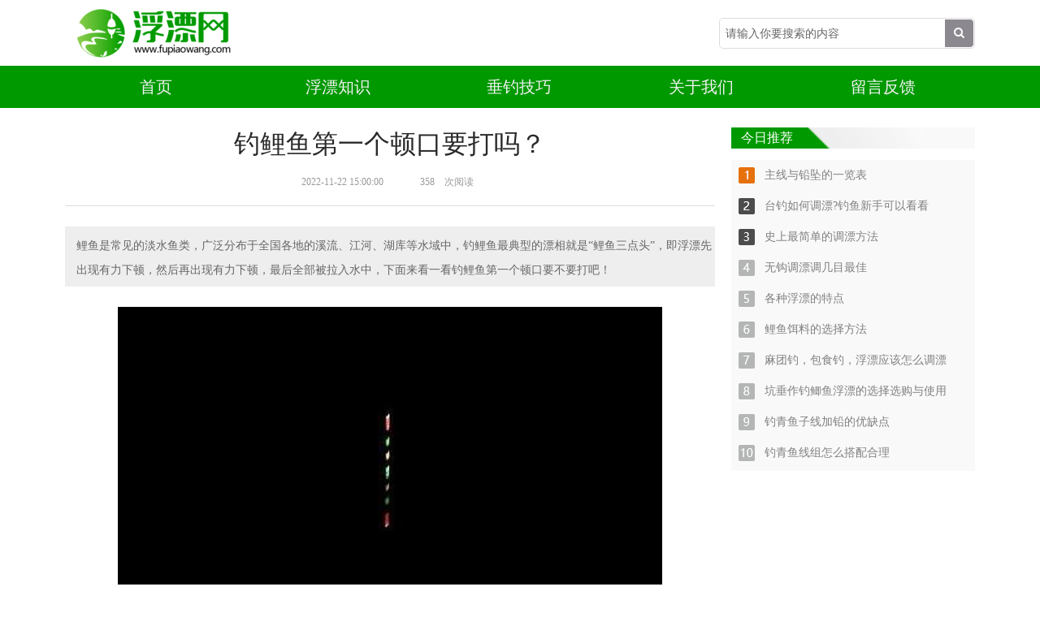

--- FILE ---
content_type: text/html; charset=utf-8
request_url: https://www.fupiaowang.com/newsitem/57660
body_size: 54033
content:


<!DOCTYPE html>
<html>
<head>
    <meta charset="utf-8">

    <meta http-equiv="X-UA-Compatible" content="IE=edge">
    <meta name="viewport" content="minimum-scale=0.1,maximum-scale=5.0,initial-scale=1.0,width=device-width">
    <title>钓鲤鱼第一个顿口要打吗？ - 浮漂网</title>
    <meta name="Keywords" content="顿口" />
    <meta name="Description" content="鲤鱼是常见的淡水鱼类，广泛分布于全国各地的溪流、江河、湖库等水域中，钓鲤鱼最典型的漂相就是“鲤鱼三点头”，即浮漂先出现有力下顿，然后再出现有力下顿，最后全部被拉入水中，下面来看一看钓鲤鱼第一个顿口要不要打吧！" />
    <!-- base -->
    <link href="https://cdn.wemorefun.com/design/content/cube.css" rel="stylesheet" />
    <link href="https://cdn.wemorefun.com/design/content/font-awesome.min.css" rel="stylesheet">
    <link href="https://cdn.wemorefun.com/design/content/page.css" rel="stylesheet" />

    <link href="https://cdn.wemorefun.com/design/scripts/plugin/lightbox/fresco.css" rel="stylesheet" />

    <link href="https://cdn.wemorefun.com/design/content/grid.css" rel="stylesheet" />
    <link href="https://cdn.wemorefun.com/design/content/animate.css" rel="stylesheet" />
    <link href="https://cdn.wemorefun.com/content/sites_67/67562/pc/zh-CN/css/175.css?v=114900" rel="stylesheet" />
    <link rel="shortcut icon" href="https://cdn.wemorefun.com/upload/document6/67562/image/siteico/favicon.ico" />
    <!--[if lt IE 8]>
    <link href="https://cdn.wemorefun.com/design/content/font-awesome-ie7.min.css" rel="stylesheet">
    <![endif]-->
    <!--[if lt IE 9]>
    <script src="https://cdn.wemorefun.com/design/scripts/html5shiv.js"></script>
    <script src="https://cdn.wemorefun.com/design/scripts/respond.min.js"></script>
    <![endif]-->
    
    <style type="text/css">
        .page-wrap { height: auto; top: auto; bottom: auto; overflow: hidden; }
    </style>
    <script src="https://cdn.wemorefun.com/design/scripts/jquery-3.6.1.min.js"></script>
    <script src="https://cdn.wemorefun.com/design/scripts/jquery-migrate-3.4.0.min.js"></script>
    <script src="https://cdn.wemorefun.com/design/scripts/jquery.validate.min.js"></script>
        <script src="https://cdn.wemorefun.com/design/scripts/jquery.validate.extension.js"></script>
    <script src="https://cdn.wemorefun.com/design/scripts/plugin/select/select.js"></script>
    <script src="https://cdn.wemorefun.com/design/scripts/wow/wow.min.js"></script>
    <script src="https://cdn.wemorefun.com/design/scripts/requirejs/Until.js"></script>
    <script src="https://cdn.wemorefun.com/scripts/public.common.js"></script>
    <script src="https://cdn.wemorefun.com/scripts/jquery.lazyload.min.js"></script>
    <script src="https://cdn.wemorefun.com/design/scripts/plugin/My97DatePicker/WdatePicker.js"></script>
    <script src="https://cdn.wemorefun.com/design/scripts/plugin/icheck/icheck.min.js"></script>
    <script src="https://cdn.wemorefun.com/scripts/jquery.cookie.min.js"></script>
    
</head>

<body class="doc-body">
    <!--page-wrap-->
    <div class="page-wrap">
        <!--page-inner-->
        <div class="page-inner body-bg">
            <div class="page-header"><div class="widget-wrap   quick-edit" yresizeable=false          id="text_8_115" data-panels="Interaction" tabindex="-1"><div class="widget-container text_Style1"><!--mod-text-wrap-->
<div class="mod-text-wrap">

    <!--mod-text-->
    <div class="mod-text editable">双击此处添加文字</div>
    <!--/mod-text-->

</div>
<!--/mod-text-wrap-->
</div>
</div>
<div class="widget-wrap   " xresizeable=false iscontainer=true     xmoveable=false      id="fullcolumn_81_115" data-panels="Style" tabindex="-1"><div class="widget-container fullcolumn_Style1 fullcolumn_81_115_Style1_customcss"><div class="mod-fullcolumn-wrap" style="display:none">

    <!--mod-fullcolumn-->
    <div class="mod-fullcolumn">
        <div class="mod-fullcolumn-inner"><div class="widget-wrap   "          id="navigate_84_115" data-panels="Style,Content" tabindex="-1"><div class="widget-container navigate_Style1 navigate_84_115_Style1_customcss">
<div class="mod-nav-wrap" id="navigate_84_115_wrap">
        <ul class=mod-nav>
            <li class=mod-nav-item>
                    <div class="mod-nav-title">
                        <a href="/index" target="_self" class="mod-nav-link">
                            首页
                        </a>
                    </div>
                            </li>
            <li class=mod-nav-item>
                    <div class="mod-nav-title">
                        <a href="/knowledge" target="_self" class="mod-nav-link">
                            浮漂知识
                        </a>
                    </div>
                            </li>
            <li class=mod-nav-item>
                    <div class="mod-nav-title">
                        <a href="/skill" target="_self" class="mod-nav-link">
                            垂钓技巧
                        </a>
                    </div>
                            </li>
            <li class=mod-nav-item>
                    <div class="mod-nav-title">
                        <a href="/about" target="_self" class="mod-nav-link">
                            关于我们
                        </a>
                    </div>
                            </li>
            <li class=mod-nav-item>
                    <div class="mod-nav-title">
                        <a href="/feedback" target="_self" class="mod-nav-link">
                            留言反馈
                        </a>
                    </div>
                            </li>
    </ul>

</div>


<script>
    $(function () {
        window.navigate_84_115_navSlide = function () {
            jQuery("#navigate_84_115_wrap").slide({
                type: "menu",// 效果类型，针对菜单/导航而引入的参数（默认slide）
                titCell: ".mod-nav-item", //鼠标触发对象
                targetCell: ".mod-nav-sub", //titCell里面包含的要显示/消失的对象
                effect: "slideDown", //targetCell下拉效果
                delayTime: 300, //效果时间
                triggerTime: 0, //鼠标延迟触发时间（默认150）
                returnDefault: true //鼠标移走后返回默认状态，例如默认频道是“预告片”，鼠标移走后会返回“预告片”（默认false）
            });
        }

        if (Until.isReady("https://cdn.wemorefun.com/design/scripts/jquery.SuperSlide.2.1.1.js",navigate_84_115_navSlide)) {

        } else {
            Until.loadJS("https://cdn.wemorefun.com/design/scripts/jquery.SuperSlide.2.1.1.js", navigate_84_115_navSlide);
        }

        setNavigateActiveClass("navigate_84_115_wrap");
    })
</script></div>
</div>
</div>
    </div>
    <!--/mod-fullcolumn-->

</div>
<script type="text/javascript">
        $(function () {
            var pagebody = $("#fullcolumn_81_115").parents(".page-body"), pageinnerwidth = $(".page-inner").width();

            if ('False' == "True" && pagebody.length > 0) {
                $("#fullcolumn_81_115").css("margin-left", -pagebody.offset().left);
            }
            else {
                if (pagebody.length == 0)
                    pagebody = $(".page-header");

                $("#fullcolumn_81_115").css("left", -pagebody.offset().left);
            }
            if ("absolute" === "fixed") {

                var maxZindex = 0;
                $("#fullcolumn_81_115").parent().children().each(function (item) {
                    if ($(this).attr("id") != "fullcolumn_81_115") {
                        if (parseInt($(this).css("zIndex")) > maxZindex) {
                            maxZindex = parseInt($(this).css("zIndex"));
                        }
                    }
                });
                if (maxZindex) {
                    $("#fullcolumn_81_115").css({ "left": 0, zIndex: maxZindex + 1 });
                } else {
                    $("#fullcolumn_81_115").css({ "left": 0 });
                }
                }
            var width = pagebody.width();

            if (pageinnerwidth < width)
                pageinnerwidth = width;
            $("#fullcolumn_81_115 .mod-fullcolumn-inner").css("width", width);
            $("#fullcolumn_81_115,#fullcolumn_81_115 .mod-fullcolumn-wrap,#fullcolumn_81_115 .mod-fullcolumn").css("width", pageinnerwidth + "px")
            $("#fullcolumn_81_115 .mod-fullcolumn-wrap").show();
        })
</script>
</div>
</div>
<div class="widget-wrap   "          id="image_82_115" data-panels="Style,Content,Interaction" tabindex="-1"><div class="widget-container image_Style1 image_82_115_Style1_customcss">
<div class="mod-image-wrap">

    <!--mod-image-->
        <span class="mod-image">
            <div class="mod-image-img">
                    <img class="lazy" imagemode="origin" data-original="https://cdn.wemorefun.com/upload/document6/67562/image/20220323184908769.png" src="https://cdn.wemorefun.com/upload/document6/67562/image/20220323184908769.png" height="60px" />
            </div>
            <div class="mod-image-mark mark-hide">
                <div class="mod-image-pack">
                    <div class="mod-image-icon mark-hide"><i class="fa"></i></div>
                    <div class="mod-image-title mark-hide"></div>
                </div>
            </div>
        </span>    <!--/mod-image-->

</div>
</div>
</div>
<div class="widget-wrap   "          id="search_83_115" data-panels="Style,Content" tabindex="-1"><div class="widget-container search_Style1 search_83_115_Style1_customcss">
<!--mod-search-wrap-->
<div class="mod-search-wrap">

    <div class="mod-search-group no-btn-text ">
        <button class="mod-search-btn">
            <span class="mod-search-btn-icon"><i class="fa fa-search fa-search"></i></span>
            <span class="mod-search-btn-text"></span>
        </button>
        <input type="text" class="mod-search-input" placeholder="请输入你要搜索的内容" id="SearchKeyWord" value="" name="SearchKeyWord" />
    </div>

</div>
<!--/mod-search-wrap-->

<script>
    $("#search_83_115 .mod-search-btn").click(function () {
        var keyword = $("#search_83_115").find("#SearchKeyWord").val();

        if (0 == 0) {
            window.location.href = "/search?searchkeyword=" + keyword;
        }
        else
        {
            window.location.href = "/list/"+0+"?searchkeyword=" + keyword;
        }
    });
</script>
</div>
</div>
<div class="widget-wrap   " xresizeable=false yresizeable=false iscontained=false       resizealldown=false alldown=false id="code_123_115" data-panels="Content" tabindex="-1"><div class="widget-container code_Style1 code_123_115_Style1_customcss">

    <div id='code_123_115_code'>
        <script>
var _hmt = _hmt || [];
(function() {
  var hm = document.createElement("script");
  hm.src = "https://hm.baidu.com/hm.js?70223099a6daad3b7225bd1fee3a701a";
  var s = document.getElementsByTagName("script")[0]; 
  s.parentNode.insertBefore(hm, s);
})();
</script>

    </div>
</div>
</div>
</div><div class="page-body"><div class="clearfix"><div style="float:left;display:inline;"><div class="clearfix"><div class="widget-wrap   " yresizeable=false          id="newstitle_2_175" data-panels="Style" tabindex="-1"><div class="widget-container newstitle_Style1 newstitle_2_175_Style1_customcss"><!--mod-dc-text-wrap-->
<div class="mod-dc-text-wrap">

    <!--mod-dc-text-->
    <h1 class="mod-dc-text">
        钓鲤鱼第一个顿口要打吗？
    </h1>
    <!--/mod-dc-text-->

</div>
<!--/mod-dc-class-wrap-->
</div>
</div>
</div><div class="clearfix"><div class="widget-wrap   "          id="newstime_3_175" data-panels="Style,Content" tabindex="-1"><div class="widget-container newstime_Style1 newstime_3_175_Style1_customcss"><!--mod-dc-group-wrap-->
<div class="mod-dc-time-wrap">

    <!--mod-dc-class-->
    <div class="mod-dc-time">
        <span class="mod-dc-time-title"></span>
        <span class="mod-dc-time-content" title="2022-11-22 15:00:00">2022-11-22 15:00:00</span>
    </div>
    <!--/mod-dc-group-->

</div>
<!--/mod-dc-class-wrap--></div>
</div>
<div class="widget-wrap   "          id="newsvisit_4_175" data-panels="Style,Content" tabindex="-1"><div class="widget-container newsvisit_Style1 newsvisit_4_175_Style1_customcss"><!--mod-dc-group-wrap-->
<div class="mod-dc-visit-wrap">

    <!--mod-dc-class-->
    <div class="mod-dc-visit">
        <span class="mod-dc-visit-title"></span>
        <span class="mod-dc-visit-content" style="display:none;">353</span>
    </div>
    <!--/mod-dc-group-->

</div>
<!--/mod-dc-class-wrap-->

<script>
    $(function () {
        if (57660!=0){
            $("#newsvisit_4_175").find(".mod-dc-visit-content").load("/Plugins/News/GetVisitCount?newsId=57660").show();
        }else{
            $("#newsvisit_4_175").find(".mod-dc-visit-content").show();
        }
    })
</script></div>
</div>
<div class="widget-wrap   quick-edit" yresizeable=false          id="text_8_175" data-panels="Interaction" tabindex="-1"><div class="widget-container text_Style1 text_8_175_Style1_customcss"><!--mod-text-wrap-->
<div class="mod-text-wrap">

    <!--mod-text-->
    <div class="mod-text editable"><p><span style="color: rgb(153, 153, 153); font-size: 12px; font-family: 微软雅黑; line-height: 1.75em;">次阅读</span></p></div>
    <!--/mod-text-->

</div>
<!--/mod-text-wrap-->
</div>
</div>
</div><div class="clearfix"><div class="widget-wrap   "          id="line_7_175" data-panels="Style,Interaction" tabindex="-1"><div class="widget-container line_Style1 line_7_175_Style1_customcss"><div class="mod-line-wrap" style="height:20px;">
    <!--mod-line-->
    <hr class="mod-line" />
    <!--/mod-line-->
</div>
</div>
</div>
</div><div class="clearfix"><div class="widget-wrap   " iscontainer=true          id="box_21_175" data-panels="Style,Interaction" tabindex="-1"><div class="widget-container box_Style1 box_21_175_Style1_customcss"><!--mod-container-wrap-->
<div class="mod-box-wrap">

    <!--mod-container-->
    <div class="mod-box">
        <div class="clearfix"><div class="widget-wrap   " yresizeable=false          id="newsshort_9_175" data-panels="Style" tabindex="-1"><div class="widget-container newsshort_Style1 newsshort_9_175_Style1_customcss"><!--mod-dc-text-wrap-->
<div class="mod-dc-short-wrap">

    <!--mod-dc-text-->
    <div class="mod-dc-short">
        鲤鱼是常见的淡水鱼类，广泛分布于全国各地的溪流、江河、湖库等水域中，钓鲤鱼最典型的漂相就是“鲤鱼三点头”，即浮漂先出现有力下顿，然后再出现有力下顿，最后全部被拉入水中，下面来看一看钓鲤鱼第一个顿口要不要打吧！
    </div>
    <!--/mod-dc-text-->

</div>
<!--/mod-dc-class-wrap-->
</div>
</div>
</div>
    </div>
    <!--/mod-container-->

</div>
<!--/mod-container-wrap--></div>
</div>
</div><div class="clearfix"><div class="widget-wrap   " yresizeable=false          id="newscontent_10_175" data-panels="Style" tabindex="-1"><div class="widget-container newscontent_Style1 newscontent_10_175_Style1_customcss"><!--mod-dc-text-wrap-->
<div class="mod-dc-content-wrap">

    <!--mod-dc-text-->
    <div class="mod-dc-content">
        <p style="text-align: center"><img alt="顿口" src="https://cdn.wemorefun.com/upload/document6/67562/image/20221030134733188.jpg"  /></p><p><strong>一、漂相动作</strong></p><p>鲤鱼时常见的中大型淡水鱼类，钓鲤鱼时最典型的漂相是&ldquo;鲤鱼三点头&rdquo;，所谓&ldquo;鲤鱼三点头&rdquo;是指鲤鱼吃饵时浮漂会连续出现三个动作，这三个动作依次是顿口、顿口、黑漂，等浮漂出现黑漂时提竿几乎百分之百能中鱼。</p><p style="text-align: center"><img alt="顿口" src="https://cdn.wemorefun.com/upload/document6/67562/image/20221030134733264.jpg"  /></p><p><strong>二、形成原因</strong></p><p>鲤鱼生性胆小且警惕性高，吃饵时不像鲫鱼那样一口就吞下，而是有一个很小心的试探动作，其中鲤鱼将钩饵吸到嘴里试探时浮漂会出现顿口，然后会再次进行试探，等鲤鱼觉得安全后才会将钩饵吞下并往前游走出现黑漂。</p><p style="text-align: center"><img alt="顿口" src="https://cdn.wemorefun.com/upload/document6/67562/image/20221030134733346.jpg"  /></p><p><strong>三、抬竿时机</strong></p><p>鲤鱼第一个顿口要不要打取决于鱼情和水情，例如在黑坑或竞技钓抢鱼时只要是有力的下顿都可提竿刺鱼，但野钓则建议等出现黑漂后再提竿，原因是野钓不想黑坑和竞技钓那样有很多机会，若一击不中可能就没有机会了。</p><p style="text-align: center"><img alt="顿口" src="https://cdn.wemorefun.com/upload/document6/67562/image/20221030134733423.jpg"  /></p><p><strong>四、注意事项</strong></p><p>1、鲤鱼典型漂相是&ldquo;鲤鱼三点头(一顿、二顿、三黑漂)&rdquo;，前两个顿口是鲤鱼在试探饵料，另外&ldquo;斜拉黑漂&rdquo;也是鲤鱼常见的漂相。</p><p>2、鲤鱼生性胆小且警惕性非常高，加之野钓时鲤鱼的密度往往也比鲫鱼小得多，因此在野外作钓时钓到鲤鱼的概率要远远低于鲫鱼。</p><p>3、鲤鱼第一个顿口打不打主要取决于鱼情，例如在黑坑中只要是有力的下顿都要提竿，而野钓时则建议等鲤鱼吃稳了后再提竿刺鱼。</p>
    </div>
    <!--/mod-dc-text-->

</div>
<!--/mod-dc-class-wrap-->
</div>
</div>
</div></div><div style="float:left;display:inline;"><div class="clearfix"><div class="widget-wrap   " iscontainer=true          id="box_34_175" data-panels="Style,Interaction" tabindex="-1"><div class="widget-container box_Style1 box_34_175_Style1_customcss"><!--mod-container-wrap-->
<div class="mod-box-wrap">

    <!--mod-container-->
    <div class="mod-box">
        <div class="clearfix"><div class="widget-wrap   quick-edit" yresizeable=false          id="text_35_175" data-panels="Interaction" tabindex="-1"><div class="widget-container text_Style1 text_35_175_Style1_customcss"><!--mod-text-wrap-->
<div class="mod-text-wrap">

    <!--mod-text-->
    <div class="mod-text editable"><p style="text-align: center;" data-mce-style="text-align: center;"><span style="font-family: 微软雅黑; font-size: 16px; color: rgb(255, 255, 255);" data-mce-style="font-family: 微软雅黑; font-size: 16px; color: #ffffff;">今日推荐</span></p></div>
    <!--/mod-text-->

</div>
<!--/mod-text-wrap-->
</div>
</div>
</div>
    </div>
    <!--/mod-container-->

</div>
<!--/mod-container-wrap--></div>
</div>
</div><div class="clearfix"><div class="widget-wrap   " iscontainer=true          id="box_36_175" data-panels="Style,Interaction" tabindex="-1"><div class="widget-container box_Style1 box_36_175_Style1_customcss"><!--mod-container-wrap-->
<div class="mod-box-wrap">

    <!--mod-container-->
    <div class="mod-box">
        <div class="clearfix"><div class="widget-wrap   "          id="image_37_175" data-panels="Style,Content,Interaction" tabindex="-1"><div class="widget-container image_Style1 image_37_175_Style1_customcss">
<div class="mod-image-wrap">

    <!--mod-image-->
        <span class="mod-image">
            <div class="mod-image-img">
                    <img class="lazy" imagemode="origin" data-original="https://cdn.wemorefun.com/upload/document6/67562/image/202203310908388.png" src="https://cdn.wemorefun.com/upload/document6/67562/image/202203310908388.png" height="362px" />
            </div>
            <div class="mod-image-mark mark-hide">
                <div class="mod-image-pack">
                    <div class="mod-image-icon mark-hide"><i class="fa"></i></div>
                    <div class="mod-image-title mark-hide"></div>
                </div>
            </div>
        </span>    <!--/mod-image-->

</div>
</div>
</div>
<div class="widget-wrap   "          id="list_38_175" data-panels="Style,Content,Interaction,Pager" tabindex="-1"><div class="widget-container list_Style1 list_38_175_Style1_customcss">

    <div class="mod-list-wrap" data-listtype="">
        <ul class="mod-list">

                <li class="mod-list-item "   >
                    <a href="/newsitem/173234" target="_blank" class="mod-list-title" title="主线与铅坠的一览表" alt="主线与铅坠的一览表">主线与铅坠的一览表</a>
                    <span class="mod-list-date" style="display: none">2023-09-25</span>
                </li>
                <li class="mod-list-item "   >
                    <a href="/newsitem/173244" target="_blank" class="mod-list-title" title="台钓如何调漂?钓鱼新手可以看看" alt="台钓如何调漂?钓鱼新手可以看看">台钓如何调漂?钓鱼新手可以看看</a>
                    <span class="mod-list-date" style="display: none">2023-09-25</span>
                </li>
                <li class="mod-list-item "   >
                    <a href="/newsitem/173248" target="_blank" class="mod-list-title" title="史上最简单的调漂方法" alt="史上最简单的调漂方法">史上最简单的调漂方法</a>
                    <span class="mod-list-date" style="display: none">2023-09-25</span>
                </li>
                <li class="mod-list-item "   >
                    <a href="/newsitem/173250" target="_blank" class="mod-list-title" title="无钩调漂调几目最佳" alt="无钩调漂调几目最佳">无钩调漂调几目最佳</a>
                    <span class="mod-list-date" style="display: none">2023-09-25</span>
                </li>
                <li class="mod-list-item "   >
                    <a href="/newsitem/173229" target="_blank" class="mod-list-title" title="各种浮漂的特点" alt="各种浮漂的特点">各种浮漂的特点</a>
                    <span class="mod-list-date" style="display: none">2023-09-25</span>
                </li>
                <li class="mod-list-item "   >
                    <a href="/newsitem/173259" target="_blank" class="mod-list-title" title="鲤鱼饵料的选择方法" alt="鲤鱼饵料的选择方法">鲤鱼饵料的选择方法</a>
                    <span class="mod-list-date" style="display: none">2023-09-25</span>
                </li>
                <li class="mod-list-item "   >
                    <a href="/newsitem/173072" target="_blank" class="mod-list-title" title="麻团钓，包食钓，浮漂应该怎么调漂" alt="麻团钓，包食钓，浮漂应该怎么调漂">麻团钓，包食钓，浮漂应该怎么调漂</a>
                    <span class="mod-list-date" style="display: none">2023-09-01</span>
                </li>
                <li class="mod-list-item "   >
                    <a href="/newsitem/172761" target="_blank" class="mod-list-title" title="坑垂作钓鲫鱼浮漂的选择选购与使用" alt="坑垂作钓鲫鱼浮漂的选择选购与使用">坑垂作钓鲫鱼浮漂的选择选购与使用</a>
                    <span class="mod-list-date" style="display: none">2023-08-20</span>
                </li>
                <li class="mod-list-item "   >
                    <a href="/newsitem/172739" target="_blank" class="mod-list-title" title="钓青鱼子线加铅的优缺点" alt="钓青鱼子线加铅的优缺点">钓青鱼子线加铅的优缺点</a>
                    <span class="mod-list-date" style="display: none">2023-08-16</span>
                </li>
                <li class="mod-list-item "   >
                    <a href="/newsitem/172737" target="_blank" class="mod-list-title" title="钓青鱼线组怎么搭配合理" alt="钓青鱼线组怎么搭配合理">钓青鱼线组怎么搭配合理</a>
                    <span class="mod-list-date" style="display: none">2023-08-16</span>
                </li>

        </ul>
        
<div class="mod-pagination-wrap clearfix " style="display:none">

    <!--mod-pagination-->
    <ul class="mod-pagination">
        <li class="mod-pagination-first " data="1"><a href="javascript:void(0)" class="mod-pagination-link">首页 </a></li>
        <li class="mod-pagination-prev " data="0"><a href="javascript:void(0)" class="mod-pagination-link">上一页</a></li>
                <li class="mod-pagination-item active" data="1"><a href="javascript:void(0)" class="mod-pagination-link">1</a></li>
                <li class="mod-pagination-item" data="2"><a href="javascript:void(0)" class="mod-pagination-link">2</a></li>
                <li class="mod-pagination-item" data="3"><a href="javascript:void(0)" class="mod-pagination-link">3</a></li>
                <li class="mod-pagination-item" data="4"><a href="javascript:void(0)" class="mod-pagination-link">4</a></li>
                <li class="mod-pagination-item" data="5"><a href="javascript:void(0)" class="mod-pagination-link">5</a></li>
        <li class="mod-pagination-next" data="2"><a href="javascript:void(0)" class="mod-pagination-link">下一页</a></li>
        <li class="mod-pagination-last" data="20"><a href="javascript:void(0)" class="mod-pagination-link">尾页</a></li>
    </ul>
    <!--/mod-pagination-->

</div>
    <script type="text/javascript">
        $("#list_38_175 .mod-pagination li").click(function () {
            var pageIndex = $(this).attr("data");
            if (pageIndex < 1) {
                pageIndex = 1;
            }
            if(pageIndex>20)
            {
                pageIndex=20;
        }
            if (pageIndex != 1) {
                $.get("/topager", { htmlId: "list_38_175", pageIndex: pageIndex,isPreview:'False' ,searchkeyword:"",searchcategory:0}, function (reponse) {
                    window["list_38_175_init"]=true;
                    $("#list_38_175 .widget-container").html(reponse);

                    if ($("#list_38_175").height() >= 800) {
                        var pageheader = $(".page-header");
                        var top=parseInt($("#list_38_175").css("top"));
                        if(pageheader.length>0)
                            top+=pageheader.height();
                        $('body,html').animate({ scrollTop: top+'px' }, 100);
                    }
                })
        }
        });
    </script>

    </div>
    <!--/mod-list-w
        rap-->
            <script type="text/javascript">
            $("#list_38_175 .mod-list-title").width($("#list_38_175").width());
            </script>
    <script type="text/javascript">
        if (!window["list_38_175_init"]) {
            window["list_38_175_init"]=true;
            $.get("/topager", { htmlId: "list_38_175", pageIndex: 1,isPreview:'False' ,searchkeyword:"",searchcategory:0}, function (reponse) {
                $("#list_38_175 .widget-container").html(reponse);
            })
        }
    </script>
</div>
</div>
</div>
    </div>
    <!--/mod-container-->

</div>
<!--/mod-container-wrap--></div>
</div>
</div></div></div><div class="clearfix"><div class="widget-wrap   "          id="newspagination_11_175" data-panels="Style,Content" tabindex="-1"><div class="widget-container newspagination_Style1 newspagination_11_175_Style1_customcss"><!--mod-dc-pagination-wrap-->
<div class="mod-dc-pagination-wrap">

    <!--mod-dc-pagination-->
    <div class="mod-dc-pagination">
            <span class="mod-dc-pagination-prev">
                <span class="mod-dc-pagination-title">上一篇</span>
                <a href="/newsitem/57661">顿口漂相是什么样子的？</a>
            </span>
                    <span class="mod-dc-pagination-next">
                <span class="mod-dc-pagination-title">下一篇</span>
                <a href="/newsitem/57659">顿口后要多久提竿刺鱼？</a>
            </span>
    </div>
    <!--/mod-dc-pagination-->

</div>
<!--/mod-dc-pagination-wrap--></div>
</div>
</div><div class="clearfix"><div class="widget-wrap   " iscontainer=true          id="box_23_175" data-panels="Style,Interaction" tabindex="-1"><div class="widget-container box_Style1 box_23_175_Style1_customcss"><!--mod-container-wrap-->
<div class="mod-box-wrap">

    <!--mod-container-->
    <div class="mod-box">
        <div class="clearfix"><div class="widget-wrap   quick-edit" yresizeable=false          id="text_24_175" data-panels="Interaction" tabindex="-1"><div class="widget-container text_Style1 text_24_175_Style1_customcss"><!--mod-text-wrap-->
<div class="mod-text-wrap">

    <!--mod-text-->
    <div class="mod-text editable"><p style="text-align: center;" data-mce-style="text-align: center;"><font color="#ffffff" face="微软雅黑"><span style="font-size: 16px;">热门标签</span></font></p></div>
    <!--/mod-text-->

</div>
<!--/mod-text-wrap-->
</div>
</div>
</div>
    </div>
    <!--/mod-container-->

</div>
<!--/mod-container-wrap--></div>
</div>
</div><div class="clearfix"><div class="widget-wrap   " iscontainer=true          id="box_25_175" data-panels="Style,Interaction" tabindex="-1"><div class="widget-container box_Style1 box_25_175_Style1_customcss"><!--mod-container-wrap-->
<div class="mod-box-wrap">

    <!--mod-container-->
    <div class="mod-box">
        <div class="clearfix"><div class="widget-wrap   quick-edit" yresizeable=false          id="text_26_175" data-panels="Interaction" tabindex="-1"><div class="widget-container text_Style1 text_26_175_Style1_customcss"><!--mod-text-wrap-->
<div class="mod-text-wrap">

    <!--mod-text-->
    <div class="mod-text editable"><p style="text-align: center;" data-mce-style="text-align: center;"><span style="font-family: 微软雅黑; font-size: 16px; color: rgb(102, 102, 102);" data-mce-style="font-family: 微软雅黑; font-size: 16px; color: #666666;"><a href="http://www.fupiaowang.com/search?searchkeyword=%E8%B0%83%E6%BC%82" target="_blank" data-linktype="link-url" data-linkdata="http://www.fupiaowang.com/search?searchkeyword=%E8%B0%83%E6%BC%82" data-linktext="http://www.fupiaowang.com/search?searchkeyword=%E8%B0%83%E6%BC%82" data-mce-href="http://www.fupiaowang.com/search?searchkeyword=%E8%B0%83%E6%BC%82" style="color: rgb(102, 102, 102);">调漂技巧</a></span></p></div>
    <!--/mod-text-->

</div>
<!--/mod-text-wrap-->
</div>
</div>
<div class="widget-wrap   quick-edit" yresizeable=false          id="text_27_175" data-panels="Interaction" tabindex="-1"><div class="widget-container text_Style1 text_27_175_Style1_customcss"><!--mod-text-wrap-->
<div class="mod-text-wrap">

    <!--mod-text-->
    <div class="mod-text editable"><p style="text-align: center;" data-mce-style="text-align: center;"><span style="font-family: 微软雅黑; font-size: 16px; color: rgb(102, 102, 102);" data-mce-style="font-family: 微软雅黑; font-size: 16px; color: #666666;"><a href="http://www.fupiaowang.com/newsitem/51890" target="_blank" data-linktype="link-url" data-linkdata="http://www.fupiaowang.com/newsitem/51890" data-linktext="http://www.fupiaowang.com/newsitem/51890" data-mce-href="http://www.fupiaowang.com/newsitem/51890" style="color: rgb(102, 102, 102);">浮漂型号</a></span></p></div>
    <!--/mod-text-->

</div>
<!--/mod-text-wrap-->
</div>
</div>
<div class="widget-wrap   quick-edit" yresizeable=false          id="text_28_175" data-panels="Interaction" tabindex="-1"><div class="widget-container text_Style1 text_28_175_Style1_customcss"><!--mod-text-wrap-->
<div class="mod-text-wrap">

    <!--mod-text-->
    <div class="mod-text editable"><p style="text-align: center;" data-mce-style="text-align: center;"><span style="font-family: 微软雅黑; font-size: 16px; color: rgb(102, 102, 102);" data-mce-style="font-family: 微软雅黑; font-size: 16px; color: #666666;"><a style="color: #666666;" href="http://www.fupiaowang.com/newsitem/53014" target="_blank" data-linktype="link-url" data-linkdata="http://www.fupiaowang.com/newsitem/53014" data-linktext="http://www.fupiaowang.com/newsitem/53014" data-mce-href="http://www.fupiaowang.com/newsitem/53014" data-mce-style="color: #666666;">电子漂</a></span></p></div>
    <!--/mod-text-->

</div>
<!--/mod-text-wrap-->
</div>
</div>
<div class="widget-wrap   quick-edit" yresizeable=false          id="text_29_175" data-panels="Interaction" tabindex="-1"><div class="widget-container text_Style1 text_29_175_Style1_customcss"><!--mod-text-wrap-->
<div class="mod-text-wrap">

    <!--mod-text-->
    <div class="mod-text editable"><p style="text-align: center;" data-mce-style="text-align: center;"><span style="font-family: 微软雅黑; font-size: 16px; color: rgb(102, 102, 102);" data-mce-style="font-family: 微软雅黑; font-size: 16px; color: #666666;"><a style="color: #666666;" href="http://www.fupiaowang.com/search?searchkeyword=%E9%B2%AB%E9%B1%BC" target="_blank" data-linktype="link-url" data-linkdata="http://www.fupiaowang.com/search?searchkeyword=%E9%B2%AB%E9%B1%BC" data-linktext="http://www.fupiaowang.com/search?searchkeyword=%E9%B2%AB%E9%B1%BC" data-mce-href="http://www.fupiaowang.com/search?searchkeyword=%E9%B2%AB%E9%B1%BC" data-mce-style="color: #666666;">钓鲫鱼</a></span></p></div>
    <!--/mod-text-->

</div>
<!--/mod-text-wrap-->
</div>
</div>
<div class="widget-wrap   quick-edit" yresizeable=false          id="text_30_175" data-panels="Interaction" tabindex="-1"><div class="widget-container text_Style1 text_30_175_Style1_customcss"><!--mod-text-wrap-->
<div class="mod-text-wrap">

    <!--mod-text-->
    <div class="mod-text editable"><p style="text-align: center;" data-mce-style="text-align: center;"><span style="font-size: 16px; font-family: 微软雅黑; color: rgb(102, 102, 102);" data-mce-style="font-size: 16px; font-family: 微软雅黑; color: #666666;"><a style="color: #666666;" href="http://www.fupiaowang.com/search?searchkeyword=%E9%B1%BC%E9%A5%B5" target="_blank" data-linktype="link-url" data-linkdata="http://www.fupiaowang.com/search?searchkeyword=%E9%B1%BC%E9%A5%B5" data-linktext="http://www.fupiaowang.com/search?searchkeyword=%E9%B1%BC%E9%A5%B5" data-mce-href="http://www.fupiaowang.com/search?searchkeyword=%E9%B1%BC%E9%A5%B5" data-mce-style="color: #666666;">饵料配方</a></span></p></div>
    <!--/mod-text-->

</div>
<!--/mod-text-wrap-->
</div>
</div>
<div class="widget-wrap   quick-edit" yresizeable=false          id="text_31_175" data-panels="Interaction" tabindex="-1"><div class="widget-container text_Style1 text_31_175_Style1_customcss"><!--mod-text-wrap-->
<div class="mod-text-wrap">

    <!--mod-text-->
    <div class="mod-text editable"><p style="text-align: center;" data-mce-style="text-align: center;"><span style="font-family: 微软雅黑; font-size: 16px; color: rgb(102, 102, 102);" data-mce-style="font-family: 微软雅黑; font-size: 16px; color: #666666;"><a style="color: #666666;" href="http://www.fupiaowang.com/search?searchkeyword=%E9%92%93%E4%BD%8D" target="_blank" data-linktype="link-url" data-linkdata="http://www.fupiaowang.com/search?searchkeyword=%E9%92%93%E4%BD%8D" data-linktext="http://www.fupiaowang.com/search?searchkeyword=%E9%92%93%E4%BD%8D" data-mce-href="http://www.fupiaowang.com/search?searchkeyword=%E9%92%93%E4%BD%8D" data-mce-style="color: #666666;">选择钓位</a></span></p></div>
    <!--/mod-text-->

</div>
<!--/mod-text-wrap-->
</div>
</div>
<div class="widget-wrap   quick-edit" yresizeable=false          id="text_32_175" data-panels="Interaction" tabindex="-1"><div class="widget-container text_Style1 text_32_175_Style1_customcss"><!--mod-text-wrap-->
<div class="mod-text-wrap">

    <!--mod-text-->
    <div class="mod-text editable"><p style="text-align: center;" data-mce-style="text-align: center;"><span style="font-family: 微软雅黑; font-size: 16px; color: rgb(102, 102, 102);" data-mce-style="font-family: 微软雅黑; font-size: 16px; color: #666666;"><a style="color: #666666;" href="http://www.fupiaowang.com/newsitem/53059" target="_blank" data-linktype="link-url" data-linkdata="http://www.fupiaowang.com/newsitem/53059" data-linktext="http://www.fupiaowang.com/newsitem/53059" data-mce-href="http://www.fupiaowang.com/newsitem/53059" data-mce-style="color: #666666;">渔具挑选</a></span></p></div>
    <!--/mod-text-->

</div>
<!--/mod-text-wrap-->
</div>
</div>
<div class="widget-wrap   quick-edit" yresizeable=false          id="text_33_175" data-panels="Interaction" tabindex="-1"><div class="widget-container text_Style1 text_33_175_Style1_customcss"><!--mod-text-wrap-->
<div class="mod-text-wrap">

    <!--mod-text-->
    <div class="mod-text editable"><p style="text-align: center;" data-mce-style="text-align: center;"><span style="font-family: 微软雅黑; font-size: 16px; color: rgb(102, 102, 102);" data-mce-style="font-family: 微软雅黑; font-size: 16px; color: #666666;"><a style="color: #666666;" href="http://www.fupiaowang.com/search?searchkeyword=%E9%87%8E%E9%92%93" target="_blank" data-linktype="link-url" data-linkdata="http://www.fupiaowang.com/search?searchkeyword=%E9%87%8E%E9%92%93" data-linktext="http://www.fupiaowang.com/search?searchkeyword=%E9%87%8E%E9%92%93" data-mce-href="http://www.fupiaowang.com/search?searchkeyword=%E9%87%8E%E9%92%93" data-mce-style="color: #666666;">野钓</a></span></p></div>
    <!--/mod-text-->

</div>
<!--/mod-text-wrap-->
</div>
</div>
</div>
    </div>
    <!--/mod-container-->

</div>
<!--/mod-container-wrap--></div>
</div>
</div></div><div class="page-footer"><div class="widget-wrap   " xresizeable=false iscontainer=true     xmoveable=false      id="fullcolumn_98_115" data-panels="Style" tabindex="-1"><div class="widget-container fullcolumn_Style1 fullcolumn_98_115_Style1_customcss"><div class="mod-fullcolumn-wrap" style="display:none">

    <!--mod-fullcolumn-->
    <div class="mod-fullcolumn">
        <div class="mod-fullcolumn-inner"><div class="widget-wrap   quick-edit" yresizeable=false          id="text_99_115" data-panels="Interaction" tabindex="-1"><div class="widget-container text_Style1 text_99_115_Style1_customcss"><!--mod-text-wrap-->
<div class="mod-text-wrap">

    <!--mod-text-->
    <div class="mod-text editable"><p style="text-align: center;" data-mce-style="text-align: center;"><span style="color: rgb(68, 68, 68); font-family: 微软雅黑; text-align: center; font-size: 12px;" data-mce-style="color: #444444; font-family: 微软雅黑; text-align: center; font-size: 12px;">Copyright © 2022 www.fupiaowang.com All Rights Reserved. <span style="color: rgb(153, 153, 153);" data-mce-style="color: #999999;"><a style="color: #999999;" href="https://beian.miit.gov.cn/" target="_blank" data-linktype="link-url" data-linkdata="https://beian.miit.gov.cn/" data-linktext="https://beian.miit.gov.cn/" data-mce-href="https://beian.miit.gov.cn/" data-mce-style="color: #999999;">湘ICP备2022004378号</a>-1</span></span><br></p></div>
    <!--/mod-text-->

</div>
<!--/mod-text-wrap-->
</div>
</div>
</div>
    </div>
    <!--/mod-fullcolumn-->

</div>
<script type="text/javascript">
        $(function () {
            var pagebody = $("#fullcolumn_98_115").parents(".page-body"), pageinnerwidth = $(".page-inner").width();

            if ('False' == "True" && pagebody.length > 0) {
                $("#fullcolumn_98_115").css("margin-left", -pagebody.offset().left);
            }
            else {
                if (pagebody.length == 0)
                    pagebody = $(".page-header");

                $("#fullcolumn_98_115").css("left", -pagebody.offset().left);
            }
            if ("absolute" === "fixed") {

                var maxZindex = 0;
                $("#fullcolumn_98_115").parent().children().each(function (item) {
                    if ($(this).attr("id") != "fullcolumn_98_115") {
                        if (parseInt($(this).css("zIndex")) > maxZindex) {
                            maxZindex = parseInt($(this).css("zIndex"));
                        }
                    }
                });
                if (maxZindex) {
                    $("#fullcolumn_98_115").css({ "left": 0, zIndex: maxZindex + 1 });
                } else {
                    $("#fullcolumn_98_115").css({ "left": 0 });
                }
                }
            var width = pagebody.width();

            if (pageinnerwidth < width)
                pageinnerwidth = width;
            $("#fullcolumn_98_115 .mod-fullcolumn-inner").css("width", width);
            $("#fullcolumn_98_115,#fullcolumn_98_115 .mod-fullcolumn-wrap,#fullcolumn_98_115 .mod-fullcolumn").css("width", pageinnerwidth + "px")
            $("#fullcolumn_98_115 .mod-fullcolumn-wrap").show();
        })
</script>
</div>
</div>
<div class="widget-wrap   " xresizeable=false iscontainer=true     xmoveable=false      id="fullcolumn_100_115" data-panels="Style" tabindex="-1"><div class="widget-container fullcolumn_Style1 fullcolumn_100_115_Style1_customcss"><div class="mod-fullcolumn-wrap" style="display:none">

    <!--mod-fullcolumn-->
    <div class="mod-fullcolumn">
        <div class="mod-fullcolumn-inner"><div class="widget-wrap   "          id="heading_110_115" data-panels="Style,Content,Interaction" tabindex="-1"><div class="widget-container heading_Style3 heading_110_115_Style3_customcss"><!--mod-title-wrap-->
<div class="mod-heading-wrap">

    <div class="mod-heading">
        <a href="/knowledge" target="_blank" class="mod-heading-more">
            <span class="mod-link-text">
                
            </span>
            <span class="mod-heading-moreicon">
                <i class="fa"></i>
            </span>
        </a>
        <i class="fa mod-heading-icon"></i>
        <span class="mod-heading-text">友情链接</span>
    </div>
</div>
<!--/mod-title-wrap--></div>
</div>
<div class="widget-wrap   quick-edit" yresizeable=false          id="text_111_115" data-panels="Interaction" tabindex="-1"><div class="widget-container text_Style1 text_111_115_Style1_customcss"><!--mod-text-wrap-->
<div class="mod-text-wrap">

    <!--mod-text-->
    <div class="mod-text editable"><p style="text-align: center;" data-mce-style="text-align: center;"><span style="color: rgb(153, 153, 153); font-family: 微软雅黑; font-size: 14px;" data-mce-style="color: #999999; font-family: 微软雅黑; font-size: 14px;"><a style="color: #999999;" href="http://www.wemorefun.com" target="_blank" data-linktype="link-url" data-linkdata="http://www.wemorefun.com" data-linktext="http://www.wemorefun.com" data-mce-href="http://www.wemorefun.com" data-mce-style="color: #999999;">微魔方智能建站</a></span></p></div>
    <!--/mod-text-->

</div>
<!--/mod-text-wrap-->
</div>
</div>
<div class="widget-wrap   "          id="image_119_115" data-panels="Style,Content,Interaction" tabindex="-1"><div class="widget-container image_Style1 image_119_115_Style1_customcss">
<div class="mod-image-wrap">

    <!--mod-image-->
        <span class="mod-image">
            <div class="mod-image-img">
                    <img class="lazy" imagemode="center" data-original="https://cdn.wemorefun.com/upload/document6/67562/image/20220324160512548.png" src="https://cdn.wemorefun.com/upload/document6/67562/image/20220324160512548.png" height=100px style="margin-left:0px;margin-top:0px" />
            </div>
            <div class="mod-image-mark mark-hide">
                <div class="mod-image-pack">
                    <div class="mod-image-icon mark-hide"><i class="fa"></i></div>
                    <div class="mod-image-title mark-hide"></div>
                </div>
            </div>
        </span>    <!--/mod-image-->

</div>
</div>
</div>
<div class="widget-wrap   quick-edit" yresizeable=false          id="text_120_115" data-panels="Interaction" tabindex="-1"><div class="widget-container text_Style1 text_120_115_Style1_customcss"><!--mod-text-wrap-->
<div class="mod-text-wrap">

    <!--mod-text-->
    <div class="mod-text editable"><p style="text-align: center;" data-mce-style="text-align: center;"><span style="font-family: 微软雅黑; font-size: 14px; color: rgb(255, 255, 255);" data-mce-style="font-family: 微软雅黑; font-size: 14px; color: #ffffff;">扫码手机访问</span></p></div>
    <!--/mod-text-->

</div>
<!--/mod-text-wrap-->
</div>
</div>
<div class="widget-wrap   "          id="image_122_115" data-panels="Style,Content,Interaction" tabindex="-1"><div class="widget-container image_Style1 image_122_115_Style1_customcss">
<div class="mod-image-wrap">

    <!--mod-image-->
        <span class="mod-image">
            <div class="mod-image-img">
                    <img class="lazy" imagemode="center" data-original="https://cdn.wemorefun.com/upload/document6/67562/image/20220328163839946.png" src="https://cdn.wemorefun.com/upload/document6/67562/image/20220328163839946.png" height=125px style="margin-left:0px;margin-top:0px" />
            </div>
            <div class="mod-image-mark mark-hide">
                <div class="mod-image-pack">
                    <div class="mod-image-icon mark-hide"><i class="fa"></i></div>
                    <div class="mod-image-title mark-hide"></div>
                </div>
            </div>
        </span>    <!--/mod-image-->

</div>
</div>
</div>
<div class="widget-wrap   quick-edit" yresizeable=false          id="text_126_115" data-panels="Interaction" tabindex="-1"><div class="widget-container text_Style1 text_126_115_Style1_customcss"><!--mod-text-wrap-->
<div class="mod-text-wrap">

    <!--mod-text-->
    <div class="mod-text editable"><p style="text-align: center;" data-mce-style="text-align: center;"><span style="font-size: 14px; font-family: 微软雅黑; color: rgb(153, 153, 153);" data-mce-style="font-size: 14px; font-family: 微软雅黑; color: #999999;"><a href="http://www.wuzhuisousuo.com/" target="_blank" data-linktype="link-url" data-linkdata="http://www.wuzhuisousuo.com/" data-linktext="http://www.wuzhuisousuo.com/" data-mce-href="http://www.wuzhuisousuo.com/" style="color: rgb(153, 153, 153);">无追下载</a></span></p></div>
    <!--/mod-text-->

</div>
<!--/mod-text-wrap-->
</div>
</div>
<div class="widget-wrap   "          id="image_127_115" data-panels="Style,Content,Interaction" tabindex="-1"><div class="widget-container image_Style1 image_127_115_Style1_customcss">
<div class="mod-image-wrap">

    <!--mod-image-->
        <span class="mod-image">
            <div class="mod-image-img">
                    <img class="lazy" imagemode="center" data-original="https://cdn.wemorefun.com/upload/document6/67562/image/20230618170658389.jpg" src="https://cdn.wemorefun.com/upload/document6/67562/image/20230618170658389.jpg" height=100px style="margin-left:1px;margin-top:0px" />
            </div>
            <div class="mod-image-mark mark-hide">
                <div class="mod-image-pack">
                    <div class="mod-image-icon mark-hide"><i class="fa"></i></div>
                    <div class="mod-image-title mark-hide"></div>
                </div>
            </div>
        </span>    <!--/mod-image-->

</div>
</div>
</div>
<div class="widget-wrap   quick-edit" yresizeable=false          id="text_128_115" data-panels="Interaction" tabindex="-1"><div class="widget-container text_Style1 text_128_115_Style1_customcss"><!--mod-text-wrap-->
<div class="mod-text-wrap">

    <!--mod-text-->
    <div class="mod-text editable"><p style="text-align: center;" data-mce-style="text-align: center;"><span style="font-family: 微软雅黑; font-size: 14px; color: rgb(255, 255, 255);" data-mce-style="font-family: 微软雅黑; font-size: 14px; color: #ffffff;">扫码关注公众号</span></p></div>
    <!--/mod-text-->

</div>
<!--/mod-text-wrap-->
</div>
</div>
<div class="widget-wrap   quick-edit" yresizeable=false          id="text_129_115" data-panels="Interaction" tabindex="-1"><div class="widget-container text_Style1 text_129_115_Style1_customcss"><!--mod-text-wrap-->
<div class="mod-text-wrap">

    <!--mod-text-->
    <div class="mod-text editable"><p style="text-align: center;" data-mce-style="text-align: center;"><a data-mce-href="https://ai.wemorefun.com/" href="https://ai.wemorefun.com/" target="_blank" data-linktype="link-url" data-linkdata="https://ai.wemorefun.com/" data-linktext="https://ai.wemorefun.com/"><font color="#999999" face="微软雅黑"><span style="font-size: 14px;">微魔方AI助手</span></font></a></p></div>
    <!--/mod-text-->

</div>
<!--/mod-text-wrap-->
</div>
</div>
</div>
    </div>
    <!--/mod-fullcolumn-->

</div>
<script type="text/javascript">
        $(function () {
            var pagebody = $("#fullcolumn_100_115").parents(".page-body"), pageinnerwidth = $(".page-inner").width();

            if ('False' == "True" && pagebody.length > 0) {
                $("#fullcolumn_100_115").css("margin-left", -pagebody.offset().left);
            }
            else {
                if (pagebody.length == 0)
                    pagebody = $(".page-header");

                $("#fullcolumn_100_115").css("left", -pagebody.offset().left);
            }
            if ("absolute" === "fixed") {

                var maxZindex = 0;
                $("#fullcolumn_100_115").parent().children().each(function (item) {
                    if ($(this).attr("id") != "fullcolumn_100_115") {
                        if (parseInt($(this).css("zIndex")) > maxZindex) {
                            maxZindex = parseInt($(this).css("zIndex"));
                        }
                    }
                });
                if (maxZindex) {
                    $("#fullcolumn_100_115").css({ "left": 0, zIndex: maxZindex + 1 });
                } else {
                    $("#fullcolumn_100_115").css({ "left": 0 });
                }
                }
            var width = pagebody.width();

            if (pageinnerwidth < width)
                pageinnerwidth = width;
            $("#fullcolumn_100_115 .mod-fullcolumn-inner").css("width", width);
            $("#fullcolumn_100_115,#fullcolumn_100_115 .mod-fullcolumn-wrap,#fullcolumn_100_115 .mod-fullcolumn").css("width", pageinnerwidth + "px")
            $("#fullcolumn_100_115 .mod-fullcolumn-wrap").show();
        })
</script>
</div>
</div>
</div>
        </div>
        <!--/page-inner-->
    </div>
    <!--/page-wrap-->
    <script>
        $(function () {
            if('False'=="True") { 
                gdprCookieNotice({
                    locale: 'en', // 默认值
                    timeout: 500, // 提示栏出现前的时间（单位：毫秒）
                    expiration: 30, // 默认值，以天为单位
                    domain: '', // 如果在所有子域名上运行相同的cookie提示，定义主域名，前面加一个点（.）
                    implicit: false, // 页面滚动时自动接受cookies
                    statement: '/disclaimer', // 链接到您的cookie声明页面
                    performance: ['JSESSIONID'], // 性能类cookie
                    analytics: ['ga'], // 分析类cookie
                    marketing: ['SSID'] // 营销类cookie
                });
            }
            var userAgent = navigator.userAgent,
                isMobile = !!userAgent.match(/AppleWebKit.*Mobile.*/);
            if (isMobile) {
                $(".page-wrap").width($(".page-body").width());
            }
            $("img.lazyload").lazyload({ skip_invisible: false, effect: "fadeIn", failure_limit: 15, threshold: 100 });

            $.post("/Common/VisitCount",{pageId:175,title:"钓鲤鱼第一个顿口要打吗？ - 浮漂网"},function (){

            })
            var $pageheight = $('.doc-body').height();

            if ($(".page-body").height() == 0) {
                var $pageheaderheight = $(".page-header").height();
                var $pagefooterheight = $(".page-footer").height();
                if ($pageheaderheight == null) {
                    $(".page-body").height($pageheight);
                } else {
                    $pageheight = $pageheight - $pageheaderheight - $pagefooterheight;
                    if ($pageheight <= 0)
                        $pageheight = 200;
                    $(".page-body").height($pageheight);
                }
            }

            var bp = document.createElement('script');
            var curProtocol = window.location.protocol.split(':')[0];
            if (curProtocol === 'https') {
                bp.src = 'https://zz.bdstatic.com/linksubmit/push.js';
            }
            else {
                bp.src = 'http://push.zhanzhang.baidu.com/push.js';
            }
            var s = document.getElementsByTagName("script")[0];
            s.parentNode.insertBefore(bp, s);
        });
        $(document).ready(function () {
            if (!(/msie [6|7|8|9]/i.test(navigator.userAgent))) {
                wow = new WOW(
                 {
                     animateClass: 'animated',
                     offset: 100,
                     animatedCallback: function (event) {
                         if (event.target.className.indexOf("Out") > 0 || event.target.className.indexOf("hinge")>0) {
                             $(event.target).addClass("transparent")
                         }
                     }
                 }
               );
                wow.init();
            };
            $("img.lazy").lazyload({
                placeholder: "/design/content/images/null.png",
                effect: "fadeIn"
            });

        })
    </script>

</body>
</html>

--- FILE ---
content_type: text/css
request_url: https://cdn.wemorefun.com/content/sites_67/67562/pc/zh-CN/css/175.css?v=114900
body_size: 7294
content:
#text_8_115{top:-102px; left:554px; z-Index:62; width:180px; height:100px;position:absolute;}
.text_Style1 {
  position: relative !important;
}
.text_Style1 .mod-text-wrap {
  top: 3px;
  right: 3px;
  bottom: 3px;
  left: 3px;
  overflow: hidden;
  width: 180px;
  min-height: 20px;
}
.text_Style1 .mod-text-wrap .mod-text {
  outline: 0;
  overflow: hidden;
  text-align: left;
  word-wrap: break-word;
}

#navigate_84_115{top:0px; left:0px; z-Index:84; width:1119px; height:52px;position:absolute;}
.navigate_Style1 .mod-nav-wrap {
  width: 800px;
  height: 40px;
}
.navigate_Style1 .mod-nav-wrap .mod-nav {
  display: block;
  margin: 0;
  padding: 0;
  list-style: none;
  height: 40px;
  -webkit-border-radius: 3px;
  -moz-border-radius: 3px;
  border-radius: 3px;
  border-width: 0px;
  border-style: solid;
  border-color: #cccccc;
  text-align: left;
}
.navigate_Style1 .mod-nav-wrap .mod-nav .mod-nav-item {
  position: relative;
  float: left;
  margin-right: 0;
  width: 159.99px;
  width: 160px \9;
  height: 40px;
}
.navigate_Style1 .mod-nav-wrap .mod-nav .mod-nav-item:first-child .mod-nav-title .mod-nav-link {
  border-bottom-left-radius: 3px;
  border-top-left-radius: 3px;
}
.navigate_Style1 .mod-nav-wrap .mod-nav .mod-nav-item:last-child {
  margin-right: 0 !important;
}
.navigate_Style1 .mod-nav-wrap .mod-nav .mod-nav-item:last-child .mod-nav-title .mod-nav-link {
  border-bottom-right-radius: 3px;
  border-top-right-radius: 3px;
}
.navigate_Style1 .mod-nav-wrap .mod-nav .mod-nav-item .mod-nav-title {
  height: 40px;
}
.navigate_Style1 .mod-nav-wrap .mod-nav .mod-nav-item .mod-nav-title .mod-nav-link {
  display: block;
  padding: 0 5px;
  height: 40px;
  line-height: 40px;
  border-left: 0px solid #cccccc;
  background-color: #2098df;
  background-image: none;
  background-repeat: repeat;
  background-position: center;
  background-attachment: scroll;
  -webkit-box-shadow: 0px 0px 0px #999999;
  -moz-box-shadow: 0px 0px 0px #999999;
  box-shadow: 0px 0px 0px #999999;
  text-align: center;
  font-size: 14px;
  color: white;
  font-family: SimSun;
  font-weight: normal;
  font-style: normal;
  text-decoration: none;
  overflow: hidden;
  text-overflow: ellipsis;
  word-break: break-all;
  word-wrap: break-word;
  white-space: nowrap;
}
.navigate_Style1 .mod-nav-wrap .mod-nav .mod-nav-item .mod-nav-title .mod-nav-link:hover {
  color: white;
  background-color: #0f89d1;
  background-image: none;
  background-repeat: repeat;
  background-position: center;
  background-attachment: scroll;
  font-weight: normal;
  font-style: normal;
  text-decoration: none;
}
.navigate_Style1 .mod-nav-wrap .mod-nav .mod-nav-item .mod-nav-sub {
  position: absolute;
  top: 40px;
  left: 0px;
  display: none;
  margin: 0;
  padding: 0;
  width: 100%;
}
.navigate_Style1 .mod-nav-wrap .mod-nav .mod-nav-item .mod-nav-sub .mod-nav-sub-item {
  clear: both;
  display: block;
}
.navigate_Style1 .mod-nav-wrap .mod-nav .mod-nav-item .mod-nav-sub .mod-nav-sub-item.active .mod-nav-sub-link {
  background-color: #eeeeee;
  background-image: none;
  background-repeat: repeat;
  background-position: center;
  background-attachment: scroll;
  color: #0f89d1;
  font-weight: bold;
  font-style: normal;
  text-decoration: none;
}
.navigate_Style1 .mod-nav-wrap .mod-nav .mod-nav-item .mod-nav-sub .mod-nav-sub-item.active:hover {
  background-color: #f0f2f4;
  background-image: none;
  background-repeat: repeat;
  background-position: center;
  background-attachment: scroll;
  color: #0f89d1;
  font-weight: normal;
  font-style: normal;
  text-decoration: none;
}
.navigate_Style1 .mod-nav-wrap .mod-nav .mod-nav-item .mod-nav-sub .mod-nav-sub-item .mod-nav-sub-link {
  display: block;
  padding: 0 10px;
  height: 30px;
  line-height: 30px;
  border-width: 0px;
  border-style: solid;
  border-color: #cccccc;
  border-top: 0;
  background-color: #f7f7f7;
  background-image: none;
  background-repeat: repeat;
  background-position: center;
  background-attachment: scroll;
  -webkit-box-shadow: 0px 0px 0px #999999;
  -moz-box-shadow: 0px 0px 0px #999999;
  box-shadow: 0px 0px 0px #999999;
  text-align: center;
  font-size: 12px;
  color: #33a9ee;
  font-family: SimSun;
  font-weight: normal;
  font-style: normal;
  text-decoration: none;
  overflow: hidden;
  text-overflow: ellipsis;
  word-break: break-all;
  word-wrap: break-word;
  white-space: nowrap;
}
.navigate_Style1 .mod-nav-wrap .mod-nav .mod-nav-item .mod-nav-sub .mod-nav-sub-item .mod-nav-sub-link:hover {
  background-color: #f0f2f4;
  background-image: none;
  background-repeat: repeat;
  background-position: center;
  background-attachment: scroll;
  color: #0f89d1;
  font-weight: normal;
  font-style: normal;
  text-decoration: none;
}
.navigate_Style1 .mod-nav-wrap .mod-nav .mod-nav-item .mod-nav-sub .mod-nav-sub-item:last-child .mod-nav-sub-link {
  border-radius: 0 0 2px 2px;
}
.navigate_Style1 .mod-nav-wrap .mod-nav .mod-nav-item:first-child .mod-nav-link,
.navigate_Style1 .mod-nav-wrap .mod-nav .mod-nav-item:first-child .mod-nav-link:hover {
  border-left: none;
  border-bottom-left-radius: 3px;
  border-top-left-radius: 3px;
}
.navigate_Style1 .mod-nav-wrap .mod-nav .mod-nav-item:last-child .mod-nav-link,
.navigate_Style1 .mod-nav-wrap .mod-nav .mod-nav-item:last-child .mod-nav-link:hover {
  border-bottom-right-radius: 3px;
  border-top-right-radius: 3px;
}
.navigate_Style1 .mod-nav-wrap .mod-nav .mod-nav-item.active .mod-nav-link {
  color: white;
  background-color: #0f89d1;
  background-image: none;
  background-repeat: repeat;
  background-position: center;
  background-attachment: scroll;
  font-weight: normal;
  font-style: normal;
  text-decoration: none;
}
.navigate_Style1 .mod-nav-wrap .mod-nav .mod-nav-item.active:hover {
  color: white;
  background-color: #0f89d1;
  background-image: none;
  background-repeat: repeat;
  background-position: center;
  background-attachment: scroll;
  font-weight: normal;
  font-style: normal;
  text-decoration: none;
}
.navigate_Style1 .mod-nav-wrap .mod-nav .mod-nav-item.active:first-child .mod-nav-link,
.navigate_Style1 .mod-nav-wrap .mod-nav .mod-nav-item.active:first-child .mod-nav-link:hover {
  border-left: none;
  border-bottom-left-radius: 3px;
  border-top-left-radius: 3px;
}
.navigate_Style1 .mod-nav-wrap .mod-nav .mod-nav-item.active:last-child .mod-nav-link,
.navigate_Style1 .mod-nav-wrap .mod-nav .mod-nav-item.active:last-child .mod-nav-link:hover {
  border-bottom-right-radius: 3px;
  border-top-right-radius: 3px;
}

#fullcolumn_81_115{top:81px; left:-28px; z-Index:81; width:1657px; height:52px;position:absolute;}
.fullcolumn_Style1 .mod-fullcolumn-wrap {
  -webkit-box-sizing: border-box;
  -moz-box-sizing: border-box;
  box-sizing: border-box;
  width: 960px;
  height: 100px;
}
.fullcolumn_Style1 .mod-fullcolumn-wrap .mod-fullcolumn {
  zoom: 1;
  width: 960px;
  height: 100px;
  -webkit-border-radius: 0px;
  -moz-border-radius: 0px;
  border-radius: 0px;
  border-top-width: 0px;
  border-top-style: solid;
  border-top-color: #dddddd;
  border-right-width: 0px;
  border-right-style: solid;
  border-right-color: #dddddd;
  border-bottom-width: 0px;
  border-bottom-style: solid;
  border-bottom-color: #dddddd;
  border-left-width: 0px;
  border-left-style: solid;
  border-left-color: #dddddd;
  background-position-x: 0;
  background-position-y: 0;
  background-color: #eeeeee;
  background-image: none;
  background-repeat: repeat;
  background-position: center;
  background-attachment: scroll;
  -webkit-box-shadow: 0px 0px 0px #999999;
  -moz-box-shadow: 0px 0px 0px #999999;
  box-shadow: 0px 0px 0px #999999;
  text-align: center;
}
.fullcolumn_Style1 .mod-fullcolumn-wrap .mod-fullcolumn .mod-fullcolumn-inner {
  margin: 0 auto;
  height: 100px;
  position: relative;
  -webkit-border-radius: 0px;
  -moz-border-radius: 0px;
  border-radius: 0px;
  border-top-width: 0px;
  border-top-style: solid;
  border-top-color: #dddddd;
  border-right-width: 0px;
  border-right-style: solid;
  border-right-color: #dddddd;
  border-bottom-width: 0px;
  border-bottom-style: solid;
  border-bottom-color: #dddddd;
  border-left-width: 0px;
  border-left-style: solid;
  border-left-color: #dddddd;
  background-position-x: 0;
  background-position-y: 0;
  background-color: transparent;
  background-image: none;
  background-repeat: repeat;
  background-position: center;
  background-attachment: scroll;
  -webkit-box-shadow: 0px 0px 0px #999999;
  -moz-box-shadow: 0px 0px 0px #999999;
  box-shadow: 0px 0px 0px #999999;
}

#image_82_115{top:11px; left:0px; z-Index:82; width:220px; height:60px;position:absolute;}
.image_Style1 .mod-image-wrap {
  width: 150px;
  height: 150px;
}
.image_Style1 .mod-image-wrap .mod-image {
  position: relative;
  display: block;
  margin: 0;
  padding: 0px;
  width: 150px;
  height: 150px;
  border-width: 0px;
  border-style: solid;
  border-color: #cccccc;
  border-radius: 0px;
  background-position-x: 0;
  background-position-y: 0;
  background-color: none;
  background-image: none;
  background-repeat: repeat;
  background-position: center;
  background-attachment: scroll;
  -webkit-box-shadow: 0 0 0 transparent;
  -moz-box-shadow: 0 0 0 transparent;
  box-shadow: 0 0 0 transparent;
}
.image_Style1 .mod-image-wrap .mod-image .mod-image-img {
  width: 150px;
  height: 150px;
  overflow: hidden;
  text-align: left;
}
.image_Style1 .mod-image-wrap .mod-image .mod-image-img img {
  border: 0;
  float: left;
  border-radius: 0px;
}
.image_Style1 .mod-image-wrap .mod-image .mod-active img {
  transition: all .65s;
}
.image_Style1 .mod-image-wrap .mod-image .mod-active:hover img {
  transform: scale(1.1);
}
.image_Style1 .mod-image-wrap .mod-image .mod-image-mark {
  display: none;
}
.image_Style1 .mod-image-wrap .mod-image:hover .mark-hide {
  display: none !important;
  height: 0 !important;
}
.image_Style1 .mod-image-wrap .mod-image:hover .mod-image-mark {
  position: absolute;
  top: 0px;
  right: 0px;
  bottom: 0px;
  left: 0px;
  z-index: 1;
  display: block;
  margin: 0;
  border-radius: 0px;
  background-position-x: 0;
  background-position-y: 0;
  background-color: rgba(0, 0, 0, 0.8);
  background-image: none;
  background-repeat: repeat;
  background-position: center;
  background-attachment: scroll;
  text-align: center;
  vertical-align: middle;
  font-family: Microsoft YaHei;
  font-size: 14px;
  color: white;
}
.image_Style1 .mod-image-wrap .mod-image:hover .mod-image-mark .mod-image-pack {
  position: absolute;
  top: 50%;
  left: 0;
  right: 0;
  margin-top: 0px;
  text-align: center;
}
.image_Style1 .mod-image-wrap .mod-image:hover .mod-image-mark .mod-image-pack .mod-image-icon {
  margin: 0 auto;
  text-align: center;
  font-size: 28px;
}
.image_Style1 .mod-image-wrap .mod-image:hover .mod-image-mark .mod-image-pack .mod-image-icon .fa {
  font-size: 28px !important;
}
.image_Style1 .mod-image-wrap .mod-image:hover .mod-image-mark .mod-image-pack .mod-image-title {
  clear: both;
  padding: 0 10px;
  width: 150px;
  line-height: 30px;
  height: 30px;
  font-weight: normal;
  font-style: normal;
  text-decoration: none;
  overflow: hidden;
  text-overflow: ellipsis;
  word-break: break-all;
  word-wrap: break-word;
  white-space: nowrap;
}

#search_83_115{top:22px; left:805px; z-Index:83; width:315px; height:38px;position:absolute;}
.search_Style1 .mod-search-wrap {
  width: 350px;
  height: 35px;
}
.search_Style1 .mod-search-wrap * {
  box-sizing: content-box !important;
}
.search_Style1 .mod-search-wrap .mod-search-group {
  margin: 0;
  padding: 0;
  padding-right: 80px;
  height: 33px;
  -webkit-border-radius: 3px;
  -moz-border-radius: 3px;
  border-radius: 3px;
  border-width: 1px;
  border-style: solid;
  border-color: #dddddd;
  background-color: white;
  background-image: none;
  background-repeat: repeat;
  background-position: left top;
}
.search_Style1 .mod-search-wrap .mod-search-group:hover {
  border-color: #cccccc;
  background-color: white;
  background-image: none;
  background-repeat: repeat;
  background-position: left top;
}
.search_Style1 .mod-search-wrap .mod-search-group .mod-search-input {
  float: left;
  width: 100%;
  line-height: 33px;
  border-bottom-left-radius: 3px;
  border-top-left-radius: 3px;
  border: 0;
  outline: none;
  background-color: transparent;
  text-indent: 5px;
  text-align: left;
  color: #666666;
  font-size: 14px;
  font-family: Microsoft YaHei;
}
.search_Style1 .mod-search-wrap .mod-search-group .mod-search-input::-webkit-input-placeholder {
  color: #666666;
}
.search_Style1 .mod-search-wrap .mod-search-group .mod-search-input:-moz-placeholder {
  color: #666666;
}
.search_Style1 .mod-search-wrap .mod-search-group .mod-search-input::-moz-placeholder {
  color: #666666;
}
.search_Style1 .mod-search-wrap .mod-search-group .mod-search-input:-ms-input-placeholder {
  color: #666666;
}
.search_Style1 .mod-search-wrap .mod-search-group .mod-search-btn {
  float: right;
  margin-right: -80px;
  padding: 0;
  width: 77px;
  height: 31px;
  line-height: 31px;
  border-bottom-right-radius: 3px;
  border-top-right-radius: 3px;
  border-width: 1px;
  border-style: solid;
  border-color: white;
  outline: none;
  background-color: transparent;
  background-image: none;
  background-repeat: repeat;
  background-position: left top;
  text-align: center;
  font-family: Microsoft YaHei;
  color: #666666;
  font-size: 14px;
  cursor: pointer;
  transition: all ease-out 0.3s;
}
.search_Style1 .mod-search-wrap .mod-search-group .mod-search-btn .mod-search-btn-icon {
  font-size: 14px;
}
.search_Style1 .mod-search-wrap .mod-search-group .mod-search-btn .mod-search-btn-icon + .mod-search-btn-text {
  margin-left: 5px;
}
.search_Style1 .mod-search-wrap .mod-search-group .mod-search-btn:hover {
  border-color: white;
  background-color: #eeeeee;
  background-image: none;
  background-repeat: repeat;
  background-position: left top;
  color: #444444;
}
.search_Style1 .mod-search-wrap .mod-search-group.no-btn-text {
  padding-right: 35px;
}
.search_Style1 .mod-search-wrap .mod-search-group.no-btn-text .mod-search-btn {
  margin-right: -35px;
  width: 32px;
}
.search_Style1 .mod-search-wrap .mod-search-group.no-btn-text .mod-search-btn .mod-search-btn-text {
  display: none;
}
.search_Style1 .mod-search-wrap .mod-search-group.no-btn-icon .mod-search-btn .mod-search-btn-icon {
  display: none;
}

#code_123_115{top:15px; left:264px; z-Index:123; width:58px; height:48px;position:absolute;}
.code_Style1 .mod-btn-wrap {
  width: 35px;
}
.code_Style1 .mod-btn-wrap a.mod-btn {
  -webkit-box-sizing: content-box;
  -moz-box-sizing: content-box;
  box-sizing: content-box;
  display: block;
  margin: 0;
  padding: 0 10px;
  height: 38px;
  line-height: 38px;
  -webkit-border-radius: 3px;
  -moz-border-radius: 3px;
  border-radius: 3px;
  border-top-width: 1px;
  border-top-style: solid;
  border-top-color: #dddddd;
  border-right-width: 1px;
  border-right-style: solid;
  border-right-color: #dddddd;
  border-bottom-width: 1px;
  border-bottom-style: solid;
  border-bottom-color: #dddddd;
  border-left-width: 1px;
  border-left-style: solid;
  border-left-color: #dddddd;
  background-color: #eeeeee;
  background-image: none;
  background-repeat: repeat;
  background-position: center;
  -webkit-box-shadow: 0px 0px 0px #999999;
  -moz-box-shadow: 0px 0px 0px #999999;
  box-shadow: 0px 0px 0px #999999;
  background: -webkit-gradient(linear, left top, left bottom, from(#00ffffff), to(#00ffffff));
  background-position-x: 0;
  background-position-y: 0;
  text-align: center;
  font-size: 0;
  color: #666666;
  overflow: hidden;
  text-overflow: ellipsis;
  word-break: break-all;
  word-wrap: break-word;
  white-space: nowrap;
}
.code_Style1 .mod-btn-wrap a.mod-btn .mod-btn-icon {
  display: inline-block;
  *display: inline;
  margin-right: 10px;
  font-size: 14px;
}
.code_Style1 .mod-btn-wrap a.mod-btn .mod-btn-text {
  display: inline-block;
  *display: inline;
  font-family: SimSun;
  font-size: 14px;
  font-weight: normal;
  font-style: normal;
  text-decoration: none;
}
.code_Style1 .mod-btn-wrap a.mod-btn:hover {
  border-top-width: 1px;
  border-top-style: solid;
  border-top-color: #666666;
  border-right-width: 1px;
  border-right-style: solid;
  border-right-color: #666666;
  border-bottom-width: 1px;
  border-bottom-style: solid;
  border-bottom-color: #666666;
  border-left-width: 1px;
  border-left-style: solid;
  border-left-color: #666666;
  background-color: #666666;
  background-image: none;
  background-repeat: no-repeat;
  background-position: center;
  background: -webkit-gradient(linear, left top, left bottom, from(#00ffffff), to(#00ffffff));
  background-position-x: 0;
  background-position-y: 0;
  color: white;
}
.code_Style1 .mod-btn-wrap a.mod-btn:hover .mod-btn-icon {
  text-decoration: none !important;
}
.code_Style1 .mod-btn-wrap a.mod-btn:hover .mod-btn-text {
  font-weight: bold;
  font-style: normal;
  text-decoration: none;
}

.page-wrap .page-inner .page-header {  z-index: 40002; margin: 0 auto; padding: 0; position:relative;width: 1120px;height: 133px;background-color: #ffffff;background-image: none;background-repeat: repeat;background-position: 0px 0px;background-attachment: fixed;}
#newstitle_2_175{margin-top:20px; margin-left:0px; z-Index:2; width:800px; position:static;height:auto;}
.newstitle_Style1 .mod-dc-text-wrap {
  position: relative;
}
.newstitle_Style1 .mod-dc-text-wrap:before,
.newstitle_Style1 .mod-dc-text-wrap:after {
  content: " ";
  display: table;
}
.newstitle_Style1 .mod-dc-text-wrap:after {
  clear: both;
}
.newstitle_Style1 .mod-dc-text-wrap .mod-dc-text {
  word-wrap: break-word;
  position: static;
  height: auto !important;
  float: left;
  display: block;
  margin: 0;
  padding: 0;
  line-height: 1.5;
  text-align: center;
  font-size: 16px;
  color: #444444;
  font-family: Microsoft YaHei;
  font-weight: normal;
  font-style: normal;
  text-decoration: none;
  width: 600px;
}

#newstime_3_175{margin-top:12px; margin-left:291px; z-Index:2; width:123px; float:left;position:static;height:auto;}
.newstime_Style1 .mod-dc-time-wrap {
  width: 250px;
  height: 30px;
}
.newstime_Style1 .mod-dc-time-wrap .mod-dc-time {
  margin: 0;
  padding: 0;
  width: 250px;
  height: 30px;
  line-height: 1.5;
  text-align: left;
  overflow: hidden;
  text-overflow: ellipsis;
  word-break: break-all;
  word-wrap: break-word;
  white-space: nowrap;
}
.newstime_Style1 .mod-dc-time-wrap .mod-dc-time .mod-dc-time-title {
  font-size: 14px;
  color: #444444;
  font-family: Microsoft YaHei;
  font-weight: normal;
  font-style: normal;
  text-decoration: none;
}
.newstime_Style1 .mod-dc-time-wrap .mod-dc-time .mod-dc-time-content {
  font-size: 14px;
  color: #666666;
  font-family: Microsoft YaHei;
  font-weight: normal;
  font-style: normal;
  text-decoration: none;
}

#newsvisit_4_175{margin-top:14px; margin-left:23px; z-Index:2; width:29px; float:left;position:static;height:auto;}
.newsvisit_Style1 .mod-dc-visit-wrap {
  width: 180px;
  height: 30px;
}
.newsvisit_Style1 .mod-dc-visit-wrap .mod-dc-visit {
  margin: 0;
  padding: 0;
  width: 180px;
  height: 30px;
  line-height: 1.5;
  text-align: left;
  overflow: hidden;
  text-overflow: ellipsis;
  word-break: break-all;
  word-wrap: break-word;
  white-space: nowrap;
}
.newsvisit_Style1 .mod-dc-visit-wrap .mod-dc-visit .mod-dc-visit-title {
  font-size: 14px;
  color: #444444;
  font-family: Microsoft YaHei;
  font-weight: normal;
  font-style: normal;
  text-decoration: none;
}
.newsvisit_Style1 .mod-dc-visit-wrap .mod-dc-visit .mod-dc-visit-content {
  font-size: 14px;
  color: #666666;
  font-family: Microsoft YaHei;
  font-weight: normal;
  font-style: normal;
  text-decoration: none;
}

#text_8_175{margin-top:13px; margin-left:1px; z-Index:2; width:92px; float:left;position:static;height:auto;}
#line_7_175{margin-top:8px; margin-left:0px; z-Index:2; width:800px; position:static;height:auto;}
.line_Style1 .mod-line-wrap {
  position: relative;
  width: 340px;
  height: 20px;
}
.line_Style1 .mod-line-wrap .mod-line {
  position: absolute;
  top: 50%;
  right: 0;
  left: 0;
  margin: 0;
  margin-top: -0.5px;
  border: 0;
  border-bottom-width: 1px;
  border-bottom-style: solid;
  border-bottom-color: #999999;
  -webkit-box-shadow: 0px 0px 0px black;
  -moz-box-shadow: 0px 0px 0px black;
  box-shadow: 0px 0px 0px black;
}

#newsshort_9_175{margin-top:9px; margin-left:14px; z-Index:21; width:783px; position:static;height:auto;padding-bottom:5px;}
.newsshort_Style1 .mod-dc-short-wrap {
  position: relative;
}
.newsshort_Style1 .mod-dc-short-wrap:before,
.newsshort_Style1 .mod-dc-short-wrap:after {
  content: " ";
  display: table;
}
.newsshort_Style1 .mod-dc-short-wrap:after {
  clear: both;
}
.newsshort_Style1 .mod-dc-short-wrap .mod-dc-short {
  word-wrap: break-word;
  position: static;
  height: auto !important;
  float: left;
  display: block;
  margin: 0;
  padding: 0;
  line-height: 30px;
  text-align: left;
  font-size: 16px;
  color: #444444;
  font-family: Microsoft YaHei;
  font-weight: normal;
  font-style: normal;
  text-decoration: none;
  width: 600px;
}

#box_21_175{margin-top:16px; margin-left:0px; z-Index:2; width:800px; position:static;height:auto;}
.box_Style1 .mod-box-wrap {
  -webkit-box-sizing: content-box;
  -moz-box-sizing: content-box;
  box-sizing: content-box;
  width: 200px;
  height: 200px;
}
.box_Style1 .mod-box-wrap .mod-box {
  width: 200px;
  height: 200px;
  -webkit-border-radius: 0px;
  -moz-border-radius: 0px;
  border-radius: 0px;
  border-top-width: 1px;
  border-top-style: solid;
  border-top-color: #dddddd;
  border-right-width: 1px;
  border-right-style: solid;
  border-right-color: #dddddd;
  border-bottom-width: 1px;
  border-bottom-style: solid;
  border-bottom-color: #dddddd;
  border-left-width: 1px;
  border-left-style: solid;
  border-left-color: #dddddd;
  background-position-x: 0;
  background-position-y: 0;
  background-color: none;
  background-image: none;
  background-repeat: repeat;
  background-position: center;
  background-attachment: scroll;
  -webkit-box-shadow: 0px 0px 0px #999999;
  -moz-box-shadow: 0px 0px 0px #999999;
  box-shadow: 0px 0px 0px #999999;
}

#newscontent_10_175{margin-top:25px; margin-left:0px; z-Index:2; width:800px; position:static;height:auto;}
.newscontent_Style1 .mod-dc-content-wrap {
  position: relative;
}
.newscontent_Style1 .mod-dc-content-wrap:before,
.newscontent_Style1 .mod-dc-content-wrap:after {
  content: " ";
  display: table;
}
.newscontent_Style1 .mod-dc-content-wrap:after {
  clear: both;
}
.newscontent_Style1 .mod-dc-content-wrap .mod-dc-content {
  word-wrap: break-word;
  position: static;
  height: auto !important;
  float: left;
  display: block;
  margin: 0;
  padding: 0;
  line-height: 30px;
  text-align: left;
  font-size: 16px;
  color: #444444;
  font-family: Microsoft YaHei;
  font-weight: normal;
  font-style: normal;
  text-decoration: none;
  width: 600px;
}
.newscontent_Style1 .mod-dc-content-wrap .mod-dc-content img {
  max-width: 600px;
}

#text_35_175{margin-top:2px; margin-left:5px; z-Index:41; width:78px; position:static;height:auto;padding-bottom:2px;}
#box_34_175{margin-top:24px; margin-left:20px; z-Index:2; width:300px; position:static;height:auto;}
#image_37_175{margin-top:9px; margin-left:9px; z-Index:17; width:20px; float:left;position:static;height:auto;}
#list_38_175{margin-top:0px; margin-left:12px; z-Index:17; width:257px; float:left;position:static;height:auto;padding-bottom:2px;}
.list_Style1 .mod-list-wrap {
  -webkit-box-sizing: content-box;
  -moz-box-sizing: content-box;
  box-sizing: content-box;
  width: 360px;
  height: 215px;
}
.list_Style1 .mod-list-wrap .mod-list {
  display: block;
  margin: 0;
  padding: 0;
  list-style: none;
}
.list_Style1 .mod-list-wrap .mod-list .mod-list-item {
  clear: both;
  display: block;
  margin: 0;
  padding: 0;
  *position: relative;
  *margin-bottom: -4px;
  height: 43px;
  line-height: 43px;
  border-bottom: 1px dotted #cccccc;
  text-align: left;
}
.list_Style1 .mod-list-wrap .mod-list .mod-list-item .mod-list-icon {
  float: left;
  display: block;
  margin: 0 10px 0 5px;
  padding: 0;
  *height: 43px;
  font-size: 14px;
  color: #666666;
}
.list_Style1 .mod-list-wrap .mod-list .mod-list-item .mod-list-icon .fa {
  *margin-top: 14.5px;
}
.list_Style1 .mod-list-wrap .mod-list .mod-list-item .mod-list-title {
  float: left;
  height: 43px;
  color: #666666;
  font-size: 14px;
  font-family: Arial;
  font-weight: normal;
  font-style: normal;
  text-decoration: none;
  width: 250px;
  overflow: hidden;
  text-overflow: ellipsis;
  word-break: break-all;
  word-wrap: break-word;
  white-space: nowrap;
}
.list_Style1 .mod-list-wrap .mod-list .mod-list-item .mod-list-title:hover {
  color: #333333;
  font-weight: normal;
  font-style: normal;
  text-decoration: underline;
}
.list_Style1 .mod-list-wrap .mod-list .mod-list-item .mod-list-date {
  float: right;
  display: block;
  font-family: Arial;
  color: #999999;
  font-size: 12px;
}
.list_Style1 .mod-pagination-wrap {
  clear: both;
  margin-top: 10px;
  position: absolute;
  width: 100%;
  height: 30px;
  text-align: center;
}
.list_Style1 .mod-pagination-wrap .mod-pagination {
  display: block;
  margin: 0;
  padding: 0;
  height: 30px;
  list-style: none;
}
.list_Style1 .mod-pagination-wrap .mod-pagination li {
  display: inline;
  margin: 0;
  margin-right: 5px;
  padding: 0;
  line-height: 30px;
  list-style: none;
  -webkit-box-shadow: 0 0 0 #999999;
  -moz-box-shadow: 0 0 0 #999999;
  box-shadow: 0 0 0 #999999;
}
.list_Style1 .mod-pagination-wrap .mod-pagination li .mod-pagination-link {
  margin: 0;
  padding: 6px 12px;
  line-height: 15px;
  border-width: 1px;
  border-style: solid;
  border-color: #cccccc;
  -webkit-border-radius: 2px;
  -moz-border-radius: 2px;
  border-radius: 2px;
  background-color: #eeeeee;
  background-image: none;
  background-repeat: repeat;
  background-position: center;
  background-attachment: scroll;
  font-family: Arial, sans-serif;
  font-size: 12px;
  color: #666666;
  font-weight: normal;
  font-style: normal;
  text-decoration: none;
}
.list_Style1 .mod-pagination-wrap .mod-pagination li .mod-pagination-link:hover {
  border-color: #999999;
  background-color: #eeeeee;
  background-image: none;
  background-repeat: repeat;
  background-position: center;
  background-attachment: scroll;
  color: #444444;
  font-weight: normal;
  font-style: normal;
  text-decoration: none;
}
.list_Style1 .mod-pagination-wrap .mod-pagination li.active .mod-pagination-link {
  border-color: #428bca;
  background-color: #428bca;
  background-image: none;
  background-repeat: repeat;
  background-position: center;
  background-attachment: scroll;
  color: white;
  font-weight: normal;
  font-style: normal;
  text-decoration: none;
}
.list_Style1 .mod-pagination-wrap .mod-pagination li.disabled .mod-pagination-link {
  color: #999999;
  border-color: #cccccc;
  background-color: white;
  cursor: not-allowed;
}

#box_36_175{margin-top:14px; margin-left:20px; z-Index:2; width:300px; position:static;height:auto;}
#newspagination_11_175{margin-top:25px; margin-left:0px; z-Index:2; width:800px; position:static;height:auto;}
.newspagination_Style1 .mod-dc-pagination-wrap {
  width: 960px;
  height: 35px;
}
.newspagination_Style1 .mod-dc-pagination-wrap .mod-dc-pagination {
  margin: 0;
  padding: 0;
  padding-top: 5px;
  border-top-width: 1px;
  border-top-style: solid;
  border-top-color: #dddddd;
  width: 960px;
  height: 35px;
}
.newspagination_Style1 .mod-dc-pagination-wrap .mod-dc-pagination .mod-dc-pagination-prev,
.newspagination_Style1 .mod-dc-pagination-wrap .mod-dc-pagination .mod-dc-pagination-next {
  float: left;
  display: block;
  width: 470px;
  line-height: 29px;
  text-align: left;
  overflow: hidden;
  text-overflow: ellipsis;
  word-break: break-all;
  word-wrap: break-word;
  white-space: nowrap;
}
.newspagination_Style1 .mod-dc-pagination-wrap .mod-dc-pagination .mod-dc-pagination-prev .mod-dc-pagination-title,
.newspagination_Style1 .mod-dc-pagination-wrap .mod-dc-pagination .mod-dc-pagination-next .mod-dc-pagination-title {
  text-align: left;
  font-size: 14px;
  color: #666666;
  font-family: Microsoft YaHei;
  font-weight: normal;
  font-style: normal;
  text-decoration: none;
}
.newspagination_Style1 .mod-dc-pagination-wrap .mod-dc-pagination .mod-dc-pagination-prev a,
.newspagination_Style1 .mod-dc-pagination-wrap .mod-dc-pagination .mod-dc-pagination-next a,
.newspagination_Style1 .mod-dc-pagination-wrap .mod-dc-pagination .mod-dc-pagination-prev a:hover,
.newspagination_Style1 .mod-dc-pagination-wrap .mod-dc-pagination .mod-dc-pagination-next a:hover {
  font-size: 14px;
  color: #666666;
  font-family: Microsoft YaHei;
  font-weight: normal;
  font-style: normal;
  text-decoration: none;
}
.newspagination_Style1 .mod-dc-pagination-wrap .mod-dc-pagination .mod-dc-pagination-next {
  float: right;
  text-align: right;
}

#text_24_175{margin-top:2px; margin-left:5px; z-Index:41; width:80px; position:static;height:auto;padding-bottom:2px;}
#box_23_175{margin-top:12px; margin-left:0px; z-Index:2; width:800px; position:static;height:auto;}
#text_26_175{margin-top:16px; margin-left:14px; z-Index:17; width:68px; float:left;position:static;height:auto;}
#text_27_175{margin-top:16px; margin-left:33px; z-Index:17; width:67px; float:left;position:static;height:auto;padding-bottom:19px;}
#text_28_175{margin-top:16px; margin-left:33px; z-Index:17; width:69px; float:left;position:static;height:auto;}
#text_29_175{margin-top:16px; margin-left:33px; z-Index:17; width:71px; float:left;position:static;height:auto;}
#text_30_175{margin-top:16px; margin-left:33px; z-Index:17; width:70px; float:left;position:static;height:auto;}
#text_31_175{margin-top:16px; margin-left:34px; z-Index:17; width:70px; float:left;position:static;height:auto;}
#text_32_175{margin-top:16px; margin-left:33px; z-Index:17; width:71px; float:left;position:static;height:auto;}
#text_33_175{margin-top:16px; margin-left:27px; z-Index:17; width:68px; float:left;position:static;height:auto;}
#box_25_175{margin-top:10px; margin-left:0px; z-Index:2; width:800px; position:static;height:auto;}
.page-body { padding-bottom: 21px !important;}.page-wrap .page-inner .page-body { position: relative; z-index: 40000; margin: 0 auto; padding: 0;width: 1120px;}
.body-bg{background-color: #ffffff;background-image:none ;background-repeat:Repeat;background-position: 0px 0px;background-attachment: scroll;}
#text_99_115{top:10px; left:311px; z-Index:99; width:499px; height:20px;position:absolute;}
#fullcolumn_98_115{top:155px; left:-375px; z-Index:98; width:1230px; height:40px;position:absolute;}
#heading_110_115{top:9px; left:205px; z-Index:19; width:603px; height:40px;position:absolute;}
.heading_Style3 .mod-heading-wrap {
  -webkit-box-sizing: content-box;
  -moz-box-sizing: content-box;
  box-sizing: content-box;
  width: 340px;
}
.heading_Style3 .mod-heading-wrap .mod-heading {
  display: block;
  margin: 0;
  padding: 0 10px;
  height: 40px;
  line-height: 39px;
  -webkit-border-radius: 0px;
  -moz-border-radius: 0px;
  border-radius: 0px;
  border-top-width: 0px;
  border-top-style: solid;
  border-top-color: transparent;
  border-right-width: 0px;
  border-right-style: solid;
  border-right-color: transparent;
  border-bottom-width: 1px;
  border-bottom-style: solid;
  border-bottom-color: #76aac2;
  border-left-width: 0px;
  border-left-style: solid;
  border-left-color: transparent;
  background-position-x: 0;
  background-position-y: 0;
  background-color: #f4f4f4;
  background-image: none;
  background-repeat: repeat;
  background-position: center;
  background-attachment: scroll;
  -webkit-box-shadow: 0px 0px 0px #999999;
  -moz-box-shadow: 0px 0px 0px #999999;
  box-shadow: 0px 0px 0px #999999;
  text-align: left;
}
.heading_Style3 .mod-heading-wrap .mod-heading .mod-heading-icon {
  display: inline-block;
  *display: inline;
  margin-right: 10px;
  font-size: 14px;
  color: #1c5d95;
}
.heading_Style3 .mod-heading-wrap .mod-heading .mod-heading-text {
  display: inline-block;
  *display: inline;
  height: 39px;
  color: #1c5d95;
  font-family: 'Arial';
  font-size: 14px;
  font-weight: bold;
  font-style: normal;
  text-decoration: none;
}
.heading_Style3 .mod-heading-wrap .mod-heading .mod-heading-more {
  display: inline-block;
  *display: inline;
  float: right;
  outline: none;
  height: 39px;
  color: #1a9ab3;
  font-family: 'Arial';
  font-size: 14px;
  font-weight: normal;
  font-style: normal;
  text-decoration: none;
}
.heading_Style3 .mod-heading-wrap .mod-heading .mod-heading-more:hover {
  color: #1a9ab3;
  text-decoration: none;
}
.heading_Style3 .mod-heading-wrap .mod-heading .mod-heading-more .mod-heading-moreicon {
  margin-left: 5px;
  font-size: 14px;
  color: #1a9ab3;
}

#text_111_115{top:59px; left:225px; z-Index:111; width:101px; height:20px;position:absolute;}
#image_119_115{top:20px; left:968px; z-Index:119; width:100px; height:100px;position:absolute;}
#text_120_115{top:125px; left:969px; z-Index:120; width:102px; height:20px;position:absolute;}
#image_122_115{top:16px; left:50px; z-Index:119; width:125px; height:125px;position:absolute;}
#text_126_115{top:59px; left:372px; z-Index:111; width:100px; height:20px;position:absolute;}
#image_127_115{top:20px; left:828px; z-Index:119; width:102px; height:100px;position:absolute;}
#text_128_115{top:125px; left:828px; z-Index:120; width:102px; height:20px;position:absolute;}
#text_129_115{top:59px; left:517px; z-Index:111; width:100px; height:20px;position:absolute;}
#fullcolumn_100_115{top:0px; left:-375px; z-Index:85; width:1870px; height:155px;position:absolute;}
.page-wrap .page-inner .page-footer { margin: 0 auto; padding: 0; z-index: 25000; position:relative;width: 1120px;bottom:0;height: 195px;background-color: #ffffff;background-image: none;background-repeat: repeat;background-position: 0px 0px;background-attachment: fixed;}
#container_1_115{top:auto; left:auto; z-Index:2; position:absolute;}
.fullcolumn_100_115_Style1_customcss .mod-fullcolumn-wrap {
  -webkit-box-sizing: border-box;
  -moz-box-sizing: border-box;
  box-sizing: border-box;
  width: 1870px;
  height: 155px;
}
.fullcolumn_100_115_Style1_customcss .mod-fullcolumn-wrap .mod-fullcolumn {
  zoom: 1;
  width: 1870px;
  height: 155px;
  -webkit-border-radius: 0px;
  -moz-border-radius: 0px;
  border-radius: 0px;
  border-top-width: 0px;
  border-top-style: solid;
  border-top-color: #dddddd;
  border-right-width: 0px;
  border-right-style: solid;
  border-right-color: #dddddd;
  border-bottom-width: 0px;
  border-bottom-style: solid;
  border-bottom-color: #dddddd;
  border-left-width: 0px;
  border-left-style: solid;
  border-left-color: #dddddd;
  background-position-x: 0;
  background-position-y: 0;
  background-color: #1f1d24;
  background-image: none;
  background-repeat: repeat;
  background-position: center;
  background-attachment: scroll;
  -webkit-box-shadow: 0px 0px 0px #999999;
  -moz-box-shadow: 0px 0px 0px #999999;
  box-shadow: 0px 0px 0px #999999;
  text-align: center;
}
.fullcolumn_100_115_Style1_customcss .mod-fullcolumn-wrap .mod-fullcolumn .mod-fullcolumn-inner {
  margin: 0 auto;
  height: 155px;
  position: relative;
  -webkit-border-radius: 0px;
  -moz-border-radius: 0px;
  border-radius: 0px;
  border-top-width: 0px;
  border-top-style: solid;
  border-top-color: #dddddd;
  border-right-width: 0px;
  border-right-style: solid;
  border-right-color: #dddddd;
  border-bottom-width: 0px;
  border-bottom-style: solid;
  border-bottom-color: #dddddd;
  border-left-width: 0px;
  border-left-style: solid;
  border-left-color: #dddddd;
  background-position-x: 0;
  background-position-y: 0;
  background-color: transparent;
  background-image: none;
  background-repeat: repeat;
  background-position: center;
  background-attachment: scroll;
  -webkit-box-shadow: 0px 0px 0px #999999;
  -moz-box-shadow: 0px 0px 0px #999999;
  box-shadow: 0px 0px 0px #999999;
}

.text_129_115_Style1_customcss {
  position: relative !important;
}
.text_129_115_Style1_customcss .mod-text-wrap {
  top: 3px;
  right: 3px;
  bottom: 3px;
  left: 3px;
  overflow: hidden;
  width: 100px;
  min-
}
.text_129_115_Style1_customcss .mod-text-wrap .mod-text {
  outline: 0;
  overflow: hidden;
  text-align: left;
  word-wrap: break-word;
}

.text_128_115_Style1_customcss {
  position: relative !important;
}
.text_128_115_Style1_customcss .mod-text-wrap {
  top: 3px;
  right: 3px;
  bottom: 3px;
  left: 3px;
  overflow: hidden;
  width: 102px;
  min-
}
.text_128_115_Style1_customcss .mod-text-wrap .mod-text {
  outline: 0;
  overflow: hidden;
  text-align: left;
  word-wrap: break-word;
}

.image_127_115_Style1_customcss .mod-image-wrap {
  width: 102px;
  height: 100px;
}
.image_127_115_Style1_customcss .mod-image-wrap .mod-image {
  position: relative;
  display: block;
  margin: 0;
  padding: 0px;
  width: 102px;
  height: 100px;
  border-width: 0px;
  border-style: solid;
  border-color: #cccccc;
  border-radius: 0px;
  background-position-x: 0;
  background-position-y: 0;
  background-color: none;
  background-image: none;
  background-repeat: repeat;
  background-position: center;
  background-attachment: scroll;
  -webkit-box-shadow: 0 0 0 transparent;
  -moz-box-shadow: 0 0 0 transparent;
  box-shadow: 0 0 0 transparent;
}
.image_127_115_Style1_customcss .mod-image-wrap .mod-image .mod-image-img {
  width: 102px;
  height: 100px;
  overflow: hidden;
  text-align: left;
}
.image_127_115_Style1_customcss .mod-image-wrap .mod-image .mod-image-img img {
  border: 0;
  float: left;
  border-radius: 0px;
}
.image_127_115_Style1_customcss .mod-image-wrap .mod-image .mod-active img {
  transition: all .65s;
}
.image_127_115_Style1_customcss .mod-image-wrap .mod-image .mod-active:hover img {
  transform: scale(1.1);
}
.image_127_115_Style1_customcss .mod-image-wrap .mod-image .mod-image-mark {
  display: none;
}
.image_127_115_Style1_customcss .mod-image-wrap .mod-image:hover .mark-hide {
  display: none !important;
  height: 0 !important;
}
.image_127_115_Style1_customcss .mod-image-wrap .mod-image:hover .mod-image-mark {
  position: absolute;
  top: 0px;
  right: 0px;
  bottom: 0px;
  left: 0px;
  z-index: 1;
  display: block;
  margin: 0;
  border-radius: 0px;
  background-position-x: 0;
  background-position-y: 0;
  background-color: rgba(0, 0, 0, 0.8);
  background-image: none;
  background-repeat: repeat;
  background-position: center;
  background-attachment: scroll;
  text-align: center;
  vertical-align: middle;
  font-family: Microsoft YaHei;
  font-size: 14px;
  color: white;
}
.image_127_115_Style1_customcss .mod-image-wrap .mod-image:hover .mod-image-mark .mod-image-pack {
  position: absolute;
  top: 50%;
  left: 0;
  right: 0;
  margin-top: 0px;
  text-align: center;
}
.image_127_115_Style1_customcss .mod-image-wrap .mod-image:hover .mod-image-mark .mod-image-pack .mod-image-icon {
  margin: 0 auto;
  text-align: center;
  font-size: 28px;
}
.image_127_115_Style1_customcss .mod-image-wrap .mod-image:hover .mod-image-mark .mod-image-pack .mod-image-icon .fa {
  font-size: 28px !important;
}
.image_127_115_Style1_customcss .mod-image-wrap .mod-image:hover .mod-image-mark .mod-image-pack .mod-image-title {
  clear: both;
  padding: 0 10px;
  width: 102px;
  line-height: 30px;
  height: 30px;
  font-weight: normal;
  font-style: normal;
  text-decoration: none;
  overflow: hidden;
  text-overflow: ellipsis;
  word-break: break-all;
  word-wrap: break-word;
  white-space: nowrap;
}

.text_126_115_Style1_customcss {
  position: relative !important;
}
.text_126_115_Style1_customcss .mod-text-wrap {
  top: 3px;
  right: 3px;
  bottom: 3px;
  left: 3px;
  overflow: hidden;
  width: 100px;
  min-
}
.text_126_115_Style1_customcss .mod-text-wrap .mod-text {
  outline: 0;
  overflow: hidden;
  text-align: left;
  word-wrap: break-word;
}

.image_122_115_Style1_customcss .mod-image-wrap {
  width: 125px;
  height: 125px;
}
.image_122_115_Style1_customcss .mod-image-wrap .mod-image {
  position: relative;
  display: block;
  margin: 0;
  padding: 0px;
  width: 125px;
  height: 125px;
  border-width: 0px;
  border-style: solid;
  border-color: #cccccc;
  border-radius: 0px;
  background-position-x: 0;
  background-position-y: 0;
  background-color: none;
  background-image: none;
  background-repeat: repeat;
  background-position: center;
  background-attachment: scroll;
  -webkit-box-shadow: 0 0 0 transparent;
  -moz-box-shadow: 0 0 0 transparent;
  box-shadow: 0 0 0 transparent;
}
.image_122_115_Style1_customcss .mod-image-wrap .mod-image .mod-image-img {
  width: 125px;
  height: 125px;
  overflow: hidden;
  text-align: left;
}
.image_122_115_Style1_customcss .mod-image-wrap .mod-image .mod-image-img img {
  border: 0;
  float: left;
  border-radius: 0px;
}
.image_122_115_Style1_customcss .mod-image-wrap .mod-image .mod-active img {
  transition: all .65s;
}
.image_122_115_Style1_customcss .mod-image-wrap .mod-image .mod-active:hover img {
  transform: scale(1.1);
}
.image_122_115_Style1_customcss .mod-image-wrap .mod-image .mod-image-mark {
  display: none;
}
.image_122_115_Style1_customcss .mod-image-wrap .mod-image:hover .mark-hide {
  display: none !important;
  height: 0 !important;
}
.image_122_115_Style1_customcss .mod-image-wrap .mod-image:hover .mod-image-mark {
  position: absolute;
  top: 0px;
  right: 0px;
  bottom: 0px;
  left: 0px;
  z-index: 1;
  display: block;
  margin: 0;
  border-radius: 0px;
  background-position-x: 0;
  background-position-y: 0;
  background-color: rgba(0, 0, 0, 0.8);
  background-image: none;
  background-repeat: repeat;
  background-position: center;
  background-attachment: scroll;
  text-align: center;
  vertical-align: middle;
  font-family: Microsoft YaHei;
  font-size: 14px;
  color: white;
}
.image_122_115_Style1_customcss .mod-image-wrap .mod-image:hover .mod-image-mark .mod-image-pack {
  position: absolute;
  top: 50%;
  left: 0;
  right: 0;
  margin-top: 0px;
  text-align: center;
}
.image_122_115_Style1_customcss .mod-image-wrap .mod-image:hover .mod-image-mark .mod-image-pack .mod-image-icon {
  margin: 0 auto;
  text-align: center;
  font-size: 28px;
}
.image_122_115_Style1_customcss .mod-image-wrap .mod-image:hover .mod-image-mark .mod-image-pack .mod-image-icon .fa {
  font-size: 28px !important;
}
.image_122_115_Style1_customcss .mod-image-wrap .mod-image:hover .mod-image-mark .mod-image-pack .mod-image-title {
  clear: both;
  padding: 0 10px;
  width: 125px;
  line-height: 30px;
  height: 30px;
  font-weight: normal;
  font-style: normal;
  text-decoration: none;
  overflow: hidden;
  text-overflow: ellipsis;
  word-break: break-all;
  word-wrap: break-word;
  white-space: nowrap;
}

.text_120_115_Style1_customcss {
  position: relative !important;
}
.text_120_115_Style1_customcss .mod-text-wrap {
  top: 3px;
  right: 3px;
  bottom: 3px;
  left: 3px;
  overflow: hidden;
  width: 102px;
  min-
}
.text_120_115_Style1_customcss .mod-text-wrap .mod-text {
  outline: 0;
  overflow: hidden;
  text-align: left;
  word-wrap: break-word;
}

.image_119_115_Style1_customcss .mod-image-wrap {
  width: 100px;
  height: 100px;
}
.image_119_115_Style1_customcss .mod-image-wrap .mod-image {
  position: relative;
  display: block;
  margin: 0;
  padding: 0px;
  width: 100px;
  height: 100px;
  border-width: 0px;
  border-style: solid;
  border-color: #cccccc;
  border-radius: 0px;
  background-position-x: 0;
  background-position-y: 0;
  background-color: none;
  background-image: none;
  background-repeat: repeat;
  background-position: center;
  background-attachment: scroll;
  -webkit-box-shadow: 0 0 0 transparent;
  -moz-box-shadow: 0 0 0 transparent;
  box-shadow: 0 0 0 transparent;
}
.image_119_115_Style1_customcss .mod-image-wrap .mod-image .mod-image-img {
  width: 100px;
  height: 100px;
  overflow: hidden;
  text-align: left;
}
.image_119_115_Style1_customcss .mod-image-wrap .mod-image .mod-image-img img {
  border: 0;
  float: left;
  border-radius: 0px;
}
.image_119_115_Style1_customcss .mod-image-wrap .mod-image .mod-active img {
  transition: all .65s;
}
.image_119_115_Style1_customcss .mod-image-wrap .mod-image .mod-active:hover img {
  transform: scale(1.1);
}
.image_119_115_Style1_customcss .mod-image-wrap .mod-image .mod-image-mark {
  display: none;
}
.image_119_115_Style1_customcss .mod-image-wrap .mod-image:hover .mark-hide {
  display: none !important;
  height: 0 !important;
}
.image_119_115_Style1_customcss .mod-image-wrap .mod-image:hover .mod-image-mark {
  position: absolute;
  top: 0px;
  right: 0px;
  bottom: 0px;
  left: 0px;
  z-index: 1;
  display: block;
  margin: 0;
  border-radius: 0px;
  background-position-x: 0;
  background-position-y: 0;
  background-color: rgba(0, 0, 0, 0.8);
  background-image: none;
  background-repeat: repeat;
  background-position: center;
  background-attachment: scroll;
  text-align: center;
  vertical-align: middle;
  font-family: Microsoft YaHei;
  font-size: 14px;
  color: white;
}
.image_119_115_Style1_customcss .mod-image-wrap .mod-image:hover .mod-image-mark .mod-image-pack {
  position: absolute;
  top: 50%;
  left: 0;
  right: 0;
  margin-top: 0px;
  text-align: center;
}
.image_119_115_Style1_customcss .mod-image-wrap .mod-image:hover .mod-image-mark .mod-image-pack .mod-image-icon {
  margin: 0 auto;
  text-align: center;
  font-size: 28px;
}
.image_119_115_Style1_customcss .mod-image-wrap .mod-image:hover .mod-image-mark .mod-image-pack .mod-image-icon .fa {
  font-size: 28px !important;
}
.image_119_115_Style1_customcss .mod-image-wrap .mod-image:hover .mod-image-mark .mod-image-pack .mod-image-title {
  clear: both;
  padding: 0 10px;
  width: 100px;
  line-height: 30px;
  height: 30px;
  font-weight: normal;
  font-style: normal;
  text-decoration: none;
  overflow: hidden;
  text-overflow: ellipsis;
  word-break: break-all;
  word-wrap: break-word;
  white-space: nowrap;
}

.text_111_115_Style1_customcss {
  position: relative !important;
}
.text_111_115_Style1_customcss .mod-text-wrap {
  top: 3px;
  right: 3px;
  bottom: 3px;
  left: 3px;
  overflow: hidden;
  width: 101px;
  min-
}
.text_111_115_Style1_customcss .mod-text-wrap .mod-text {
  outline: 0;
  overflow: hidden;
  text-align: left;
  word-wrap: break-word;
}

.heading_110_115_Style3_customcss .mod-heading-wrap {
  -webkit-box-sizing: content-box;
  -moz-box-sizing: content-box;
  box-sizing: content-box;
  width: 603px;
}
.heading_110_115_Style3_customcss .mod-heading-wrap .mod-heading {
  display: block;
  margin: 0;
  padding: 0 10px;
  height: 40px;
  line-height: 39px;
  -webkit-border-radius: 0px;
  -moz-border-radius: 0px;
  border-radius: 0px;
  border-top-width: 0px;
  border-top-style: solid;
  border-top-color: transparent;
  border-right-width: 0px;
  border-right-style: solid;
  border-right-color: transparent;
  border-bottom-width: 1px;
  border-bottom-style: solid;
  border-bottom-color: #333333;
  border-left-width: 0px;
  border-left-style: solid;
  border-left-color: transparent;
  background-position-x: 0;
  background-position-y: 0;
  background-color: transparent;
  background-image: none;
  background-repeat: repeat;
  background-position: center;
  background-attachment: scroll;
  -webkit-box-shadow: 0px 0px 0px #999999;
  -moz-box-shadow: 0px 0px 0px #999999;
  box-shadow: 0px 0px 0px #999999;
  text-align: left;
}
.heading_110_115_Style3_customcss .mod-heading-wrap .mod-heading .mod-heading-icon {
  display: inline-block;
  *display: inline;
  margin-right: 10px;
  font-size: 14px;
  color: #999999;
}
.heading_110_115_Style3_customcss .mod-heading-wrap .mod-heading .mod-heading-text {
  display: inline-block;
  *display: inline;
  height: 39px;
  color: #999999;
  font-family: Microsoft YaHei;
  font-size: 14px;
  font-weight: bold;
  font-style: normal;
  text-decoration: none;
}
.heading_110_115_Style3_customcss .mod-heading-wrap .mod-heading .mod-heading-more {
  display: inline-block;
  *display: inline;
  float: right;
  outline: none;
  height: 39px;
  color: #009900;
  font-family: Microsoft YaHei;
  font-size: 16px;
  font-weight: normal;
  font-style: normal;
  text-decoration: none;
}
.heading_110_115_Style3_customcss .mod-heading-wrap .mod-heading .mod-heading-more:hover {
  color: #009900;
  text-decoration: none;
}
.heading_110_115_Style3_customcss .mod-heading-wrap .mod-heading .mod-heading-more .mod-heading-moreicon {
  margin-left: 5px;
  font-size: 14px;
  color: #009900;
}

.fullcolumn_98_115_Style1_customcss .mod-fullcolumn-wrap {
  -webkit-box-sizing: border-box;
  -moz-box-sizing: border-box;
  box-sizing: border-box;
  width: 1230px;
  height: 40px;
}
.fullcolumn_98_115_Style1_customcss .mod-fullcolumn-wrap .mod-fullcolumn {
  zoom: 1;
  width: 1230px;
  height: 40px;
  -webkit-border-radius: 0px;
  -moz-border-radius: 0px;
  border-radius: 0px;
  border-top-width: 0px;
  border-top-style: solid;
  border-top-color: #dddddd;
  border-right-width: 0px;
  border-right-style: solid;
  border-right-color: #dddddd;
  border-bottom-width: 0px;
  border-bottom-style: solid;
  border-bottom-color: #dddddd;
  border-left-width: 0px;
  border-left-style: solid;
  border-left-color: #dddddd;
  background-position-x: 0;
  background-position-y: 0;
  background-color: black;
  background-image: none;
  background-repeat: repeat;
  background-position: center;
  background-attachment: scroll;
  -webkit-box-shadow: 0px 0px 0px #999999;
  -moz-box-shadow: 0px 0px 0px #999999;
  box-shadow: 0px 0px 0px #999999;
  text-align: center;
}
.fullcolumn_98_115_Style1_customcss .mod-fullcolumn-wrap .mod-fullcolumn .mod-fullcolumn-inner {
  margin: 0 auto;
  height: 40px;
  position: relative;
  -webkit-border-radius: 0px;
  -moz-border-radius: 0px;
  border-radius: 0px;
  border-top-width: 0px;
  border-top-style: solid;
  border-top-color: #dddddd;
  border-right-width: 0px;
  border-right-style: solid;
  border-right-color: #dddddd;
  border-bottom-width: 0px;
  border-bottom-style: solid;
  border-bottom-color: #dddddd;
  border-left-width: 0px;
  border-left-style: solid;
  border-left-color: #dddddd;
  background-position-x: 0;
  background-position-y: 0;
  background-color: transparent;
  background-image: none;
  background-repeat: repeat;
  background-position: center;
  background-attachment: scroll;
  -webkit-box-shadow: 0px 0px 0px #999999;
  -moz-box-shadow: 0px 0px 0px #999999;
  box-shadow: 0px 0px 0px #999999;
}

.text_99_115_Style1_customcss {
  position: relative !important;
}
.text_99_115_Style1_customcss .mod-text-wrap {
  top: 3px;
  right: 3px;
  bottom: 3px;
  left: 3px;
  overflow: hidden;
  width: 499px;
  min-
}
.text_99_115_Style1_customcss .mod-text-wrap .mod-text {
  outline: 0;
  overflow: hidden;
  text-align: left;
  word-wrap: break-word;
}

.box_25_175_Style1_customcss .mod-box-wrap {
  -webkit-box-sizing: content-box;
  -moz-box-sizing: content-box;
  box-sizing: content-box;
  width: 800px;
  height: auto;
}
.box_25_175_Style1_customcss .mod-box-wrap .mod-box {
  width: 800px;
  height: auto;
  -webkit-border-radius: 0px;
  -moz-border-radius: 0px;
  border-radius: 0px;
  border-top-width: 0px;
  border-top-style: solid;
  border-top-color: #dddddd;
  border-right-width: 0px;
  border-right-style: solid;
  border-right-color: #dddddd;
  border-bottom-width: 0px;
  border-bottom-style: solid;
  border-bottom-color: #dddddd;
  border-left-width: 0px;
  border-left-style: solid;
  border-left-color: #dddddd;
  background-position-x: 0;
  background-position-y: 0;
  background-color: #f9f9f9;
  background-image: none;
  background-repeat: no-repeat;
  background-position: center left;
  background-attachment: scroll;
  -webkit-box-shadow: 0px 0px 0px #999999;
  -moz-box-shadow: 0px 0px 0px #999999;
  box-shadow: 0px 0px 0px #999999;
}

.text_33_175_Style1_customcss {
  position: relative !important;
}
.text_33_175_Style1_customcss .mod-text-wrap {
  top: 3px;
  right: 3px;
  bottom: 3px;
  left: 3px;
  overflow: hidden;
  width: 68px;
  min-
}
.text_33_175_Style1_customcss .mod-text-wrap .mod-text {
  outline: 0;
  overflow: hidden;
  text-align: left;
  word-wrap: break-word;
}

.text_32_175_Style1_customcss {
  position: relative !important;
}
.text_32_175_Style1_customcss .mod-text-wrap {
  top: 3px;
  right: 3px;
  bottom: 3px;
  left: 3px;
  overflow: hidden;
  width: 71px;
  min-
}
.text_32_175_Style1_customcss .mod-text-wrap .mod-text {
  outline: 0;
  overflow: hidden;
  text-align: left;
  word-wrap: break-word;
}

.text_31_175_Style1_customcss {
  position: relative !important;
}
.text_31_175_Style1_customcss .mod-text-wrap {
  top: 3px;
  right: 3px;
  bottom: 3px;
  left: 3px;
  overflow: hidden;
  width: 70px;
  min-
}
.text_31_175_Style1_customcss .mod-text-wrap .mod-text {
  outline: 0;
  overflow: hidden;
  text-align: left;
  word-wrap: break-word;
}

.text_30_175_Style1_customcss {
  position: relative !important;
}
.text_30_175_Style1_customcss .mod-text-wrap {
  top: 3px;
  right: 3px;
  bottom: 3px;
  left: 3px;
  overflow: hidden;
  width: 70px;
  min-
}
.text_30_175_Style1_customcss .mod-text-wrap .mod-text {
  outline: 0;
  overflow: hidden;
  text-align: left;
  word-wrap: break-word;
}

.text_29_175_Style1_customcss {
  position: relative !important;
}
.text_29_175_Style1_customcss .mod-text-wrap {
  top: 3px;
  right: 3px;
  bottom: 3px;
  left: 3px;
  overflow: hidden;
  width: 71px;
  min-
}
.text_29_175_Style1_customcss .mod-text-wrap .mod-text {
  outline: 0;
  overflow: hidden;
  text-align: left;
  word-wrap: break-word;
}

.text_28_175_Style1_customcss {
  position: relative !important;
}
.text_28_175_Style1_customcss .mod-text-wrap {
  top: 3px;
  right: 3px;
  bottom: 3px;
  left: 3px;
  overflow: hidden;
  width: 69px;
  min-
}
.text_28_175_Style1_customcss .mod-text-wrap .mod-text {
  outline: 0;
  overflow: hidden;
  text-align: left;
  word-wrap: break-word;
}

.text_27_175_Style1_customcss {
  position: relative !important;
}
.text_27_175_Style1_customcss .mod-text-wrap {
  top: 3px;
  right: 3px;
  bottom: 3px;
  left: 3px;
  overflow: hidden;
  width: 67px;
  min-
}
.text_27_175_Style1_customcss .mod-text-wrap .mod-text {
  outline: 0;
  overflow: hidden;
  text-align: left;
  word-wrap: break-word;
}

.text_26_175_Style1_customcss {
  position: relative !important;
}
.text_26_175_Style1_customcss .mod-text-wrap {
  top: 3px;
  right: 3px;
  bottom: 3px;
  left: 3px;
  overflow: hidden;
  width: 68px;
  min-
}
.text_26_175_Style1_customcss .mod-text-wrap .mod-text {
  outline: 0;
  overflow: hidden;
  text-align: left;
  word-wrap: break-word;
}

.box_23_175_Style1_customcss .mod-box-wrap {
  -webkit-box-sizing: content-box;
  -moz-box-sizing: content-box;
  box-sizing: content-box;
  width: 800px;
  height: auto;
}
.box_23_175_Style1_customcss .mod-box-wrap .mod-box {
  width: 800px;
  height: auto;
  -webkit-border-radius: 0px;
  -moz-border-radius: 0px;
  border-radius: 0px;
  border-top-width: 0px;
  border-top-style: solid;
  border-top-color: #dddddd;
  border-right-width: 0px;
  border-right-style: solid;
  border-right-color: #dddddd;
  border-bottom-width: 0px;
  border-bottom-style: solid;
  border-bottom-color: #dddddd;
  border-left-width: 0px;
  border-left-style: solid;
  border-left-color: #dddddd;
  background-position-x: 0;
  background-position-y: 0;
  background-color: #f9f9f9;
  background-image: url(https://cdn.wemorefun.com/upload/document6/67562/image/20220331090638492.png);
  background-repeat: no-repeat;
  background-position: center left;
  background-attachment: scroll;
  -webkit-box-shadow: 0px 0px 0px #999999;
  -moz-box-shadow: 0px 0px 0px #999999;
  box-shadow: 0px 0px 0px #999999;
}

.text_24_175_Style1_customcss {
  position: relative !important;
}
.text_24_175_Style1_customcss .mod-text-wrap {
  top: 3px;
  right: 3px;
  bottom: 3px;
  left: 3px;
  overflow: hidden;
  width: 80px;
  min-
}
.text_24_175_Style1_customcss .mod-text-wrap .mod-text {
  outline: 0;
  overflow: hidden;
  text-align: left;
  word-wrap: break-word;
}

.newspagination_11_175_Style1_customcss .mod-dc-pagination-wrap {
  width: 800px;
  height: 47px;
}
.newspagination_11_175_Style1_customcss .mod-dc-pagination-wrap .mod-dc-pagination {
  margin: 0;
  padding: 0;
  padding-top: 5px;
  border-top-width: 1px;
  border-top-style: solid;
  border-top-color: #dddddd;
  width: 800px;
  height: 47px;
}
.newspagination_11_175_Style1_customcss .mod-dc-pagination-wrap .mod-dc-pagination .mod-dc-pagination-prev,
.newspagination_11_175_Style1_customcss .mod-dc-pagination-wrap .mod-dc-pagination .mod-dc-pagination-next {
  float: left;
  display: block;
  width: 390px;
  line-height: 41px;
  text-align: left;
  overflow: hidden;
  text-overflow: ellipsis;
  word-break: break-all;
  word-wrap: break-word;
  white-space: nowrap;
}
.newspagination_11_175_Style1_customcss .mod-dc-pagination-wrap .mod-dc-pagination .mod-dc-pagination-prev .mod-dc-pagination-title,
.newspagination_11_175_Style1_customcss .mod-dc-pagination-wrap .mod-dc-pagination .mod-dc-pagination-next .mod-dc-pagination-title {
  text-align: left;
  font-size: 14px;
  color: #666666;
  font-family: Microsoft YaHei;
  font-weight: normal;
  font-style: normal;
  text-decoration: none;
}
.newspagination_11_175_Style1_customcss .mod-dc-pagination-wrap .mod-dc-pagination .mod-dc-pagination-prev a,
.newspagination_11_175_Style1_customcss .mod-dc-pagination-wrap .mod-dc-pagination .mod-dc-pagination-next a,
.newspagination_11_175_Style1_customcss .mod-dc-pagination-wrap .mod-dc-pagination .mod-dc-pagination-prev a:hover,
.newspagination_11_175_Style1_customcss .mod-dc-pagination-wrap .mod-dc-pagination .mod-dc-pagination-next a:hover {
  font-size: 14px;
  color: #666666;
  font-family: Microsoft YaHei;
  font-weight: normal;
  font-style: normal;
  text-decoration: none;
}
.newspagination_11_175_Style1_customcss .mod-dc-pagination-wrap .mod-dc-pagination .mod-dc-pagination-next {
  float: right;
  text-align: right;
}

.box_36_175_Style1_customcss .mod-box-wrap {
  -webkit-box-sizing: content-box;
  -moz-box-sizing: content-box;
  box-sizing: content-box;
  width: 300px;
  height: auto;
}
.box_36_175_Style1_customcss .mod-box-wrap .mod-box {
  width: 300px;
  height: auto;
  -webkit-border-radius: 0px;
  -moz-border-radius: 0px;
  border-radius: 0px;
  border-top-width: 0px;
  border-top-style: solid;
  border-top-color: #dddddd;
  border-right-width: 0px;
  border-right-style: solid;
  border-right-color: #dddddd;
  border-bottom-width: 0px;
  border-bottom-style: solid;
  border-bottom-color: #dddddd;
  border-left-width: 0px;
  border-left-style: solid;
  border-left-color: #dddddd;
  background-position-x: 0;
  background-position-y: 0;
  background-color: #f9f9f9;
  background-image: none;
  background-repeat: no-repeat;
  background-position: center left;
  background-attachment: scroll;
  -webkit-box-shadow: 0px 0px 0px #999999;
  -moz-box-shadow: 0px 0px 0px #999999;
  box-shadow: 0px 0px 0px #999999;
}

.list_38_175_Style1_customcss .mod-list-wrap {
  -webkit-box-sizing: content-box;
  -moz-box-sizing: content-box;
  box-sizing: content-box;
  width: 257px;
  height: 381px;
}
.list_38_175_Style1_customcss .mod-list-wrap .mod-list {
  display: block;
  margin: 0;
  padding: 0;
  list-style: none;
}
.list_38_175_Style1_customcss .mod-list-wrap .mod-list .mod-list-item {
  clear: both;
  display: block;
  margin: 0;
  padding: 0;
  *position: relative;
  *margin-bottom: -4px;
  height: 38px;
  line-height: 38px;
  border-bottom: 0px dotted #eeeeee;
  text-align: left;
}
.list_38_175_Style1_customcss .mod-list-wrap .mod-list .mod-list-item .mod-list-icon {
  float: left;
  display: block;
  margin: 0 10px 0 5px;
  padding: 0;
  *height: 38px;
  font-size: 14px;
  color: #009900;
}
.list_38_175_Style1_customcss .mod-list-wrap .mod-list .mod-list-item .mod-list-icon .fa {
  *margin-top: 12px;
}
.list_38_175_Style1_customcss .mod-list-wrap .mod-list .mod-list-item .mod-list-title {
  float: left;
  height: 38px;
  color: gray;
  font-size: 14px;
  font-family: Microsoft YaHei;
  font-weight: normal;
  font-style: normal;
  text-decoration: none;
  width: 147px;
  overflow: hidden;
  text-overflow: ellipsis;
  word-break: break-all;
  word-wrap: break-word;
  white-space: nowrap;
}
.list_38_175_Style1_customcss .mod-list-wrap .mod-list .mod-list-item .mod-list-title:hover {
  color: #009900;
  font-weight: normal;
  font-style: normal;
  text-decoration: none;
}
.list_38_175_Style1_customcss .mod-list-wrap .mod-list .mod-list-item .mod-list-date {
  float: right;
  display: block;
  font-family: Arial;
  color: #999999;
  font-size: 12px;
}
.list_38_175_Style1_customcss .mod-pagination-wrap {
  clear: both;
  margin-top: 10px;
  position: absolute;
  width: 100%;
  height: 30px;
  text-align: center;
}
.list_38_175_Style1_customcss .mod-pagination-wrap .mod-pagination {
  display: block;
  margin: 0;
  padding: 0;
  height: 30px;
  list-style: none;
}
.list_38_175_Style1_customcss .mod-pagination-wrap .mod-pagination li {
  display: inline;
  margin: 0;
  margin-right: 5px;
  padding: 0;
  line-height: 30px;
  list-style: none;
  -webkit-box-shadow: 0 0 0 #999999;
  -moz-box-shadow: 0 0 0 #999999;
  box-shadow: 0 0 0 #999999;
}
.list_38_175_Style1_customcss .mod-pagination-wrap .mod-pagination li .mod-pagination-link {
  margin: 0;
  padding: 6px 12px;
  line-height: 15px;
  border-width: 1px;
  border-style: solid;
  border-color: #cccccc;
  -webkit-border-radius: 2px;
  -moz-border-radius: 2px;
  border-radius: 2px;
  background-color: #eeeeee;
  background-image: none;
  background-repeat: repeat;
  background-position: center;
  background-attachment: scroll;
  font-family: Arial, sans-serif;
  font-size: 12px;
  color: #666666;
  font-weight: normal;
  font-style: normal;
  text-decoration: none;
}
.list_38_175_Style1_customcss .mod-pagination-wrap .mod-pagination li .mod-pagination-link:hover {
  border-color: #999999;
  background-color: #eeeeee;
  background-image: none;
  background-repeat: repeat;
  background-position: center;
  background-attachment: scroll;
  color: #444444;
  font-weight: normal;
  font-style: normal;
  text-decoration: none;
}
.list_38_175_Style1_customcss .mod-pagination-wrap .mod-pagination li.active .mod-pagination-link {
  border-color: #428bca;
  background-color: #428bca;
  background-image: none;
  background-repeat: repeat;
  background-position: center;
  background-attachment: scroll;
  color: white;
  font-weight: normal;
  font-style: normal;
  text-decoration: none;
}
.list_38_175_Style1_customcss .mod-pagination-wrap .mod-pagination li.disabled .mod-pagination-link {
  color: #999999;
  border-color: #cccccc;
  background-color: white;
  cursor: not-allowed;
}

.image_37_175_Style1_customcss .mod-image-wrap {
  width: 20px;
  height: 362px;
}
.image_37_175_Style1_customcss .mod-image-wrap .mod-image {
  position: relative;
  display: block;
  margin: 0;
  padding: 0px;
  width: 20px;
  height: 362px;
  border-width: 0px;
  border-style: solid;
  border-color: #cccccc;
  border-radius: 0px;
  background-position-x: 0;
  background-position-y: 0;
  background-color: none;
  background-image: none;
  background-repeat: repeat;
  background-position: center;
  background-attachment: scroll;
  -webkit-box-shadow: 0 0 0 transparent;
  -moz-box-shadow: 0 0 0 transparent;
  box-shadow: 0 0 0 transparent;
}
.image_37_175_Style1_customcss .mod-image-wrap .mod-image .mod-image-img {
  width: 20px;
  height: 362px;
  overflow: hidden;
  text-align: left;
}
.image_37_175_Style1_customcss .mod-image-wrap .mod-image .mod-image-img img {
  border: 0;
  float: left;
  border-radius: 0px;
}
.image_37_175_Style1_customcss .mod-image-wrap .mod-image .mod-active img {
  transition: all .65s;
}
.image_37_175_Style1_customcss .mod-image-wrap .mod-image .mod-active:hover img {
  transform: scale(1.1);
}
.image_37_175_Style1_customcss .mod-image-wrap .mod-image .mod-image-mark {
  display: none;
}
.image_37_175_Style1_customcss .mod-image-wrap .mod-image:hover .mark-hide {
  display: none !important;
  height: 0 !important;
}
.image_37_175_Style1_customcss .mod-image-wrap .mod-image:hover .mod-image-mark {
  position: absolute;
  top: 0px;
  right: 0px;
  bottom: 0px;
  left: 0px;
  z-index: 1;
  display: block;
  margin: 0;
  border-radius: 0px;
  background-position-x: 0;
  background-position-y: 0;
  background-color: rgba(0, 0, 0, 0.8);
  background-image: none;
  background-repeat: repeat;
  background-position: center;
  background-attachment: scroll;
  text-align: center;
  vertical-align: middle;
  font-family: Microsoft YaHei;
  font-size: 14px;
  color: white;
}
.image_37_175_Style1_customcss .mod-image-wrap .mod-image:hover .mod-image-mark .mod-image-pack {
  position: absolute;
  top: 50%;
  left: 0;
  right: 0;
  margin-top: 0px;
  text-align: center;
}
.image_37_175_Style1_customcss .mod-image-wrap .mod-image:hover .mod-image-mark .mod-image-pack .mod-image-icon {
  margin: 0 auto;
  text-align: center;
  font-size: 28px;
}
.image_37_175_Style1_customcss .mod-image-wrap .mod-image:hover .mod-image-mark .mod-image-pack .mod-image-icon .fa {
  font-size: 28px !important;
}
.image_37_175_Style1_customcss .mod-image-wrap .mod-image:hover .mod-image-mark .mod-image-pack .mod-image-title {
  clear: both;
  padding: 0 10px;
  width: 20px;
  line-height: 30px;
  height: 30px;
  font-weight: normal;
  font-style: normal;
  text-decoration: none;
  overflow: hidden;
  text-overflow: ellipsis;
  word-break: break-all;
  word-wrap: break-word;
  white-space: nowrap;
}

.box_34_175_Style1_customcss .mod-box-wrap {
  -webkit-box-sizing: content-box;
  -moz-box-sizing: content-box;
  box-sizing: content-box;
  width: 300px;
  height: auto;
}
.box_34_175_Style1_customcss .mod-box-wrap .mod-box {
  width: 300px;
  height: auto;
  -webkit-border-radius: 0px;
  -moz-border-radius: 0px;
  border-radius: 0px;
  border-top-width: 0px;
  border-top-style: solid;
  border-top-color: #dddddd;
  border-right-width: 0px;
  border-right-style: solid;
  border-right-color: #dddddd;
  border-bottom-width: 0px;
  border-bottom-style: solid;
  border-bottom-color: #dddddd;
  border-left-width: 0px;
  border-left-style: solid;
  border-left-color: #dddddd;
  background-position-x: 0;
  background-position-y: 0;
  background-color: #f9f9f9;
  background-image: url(https://cdn.wemorefun.com/upload/document6/67562/image/20220331090638492.png);
  background-repeat: no-repeat;
  background-position: center left;
  background-attachment: scroll;
  -webkit-box-shadow: 0px 0px 0px #999999;
  -moz-box-shadow: 0px 0px 0px #999999;
  box-shadow: 0px 0px 0px #999999;
}

.text_35_175_Style1_customcss {
  position: relative !important;
}
.text_35_175_Style1_customcss .mod-text-wrap {
  top: 3px;
  right: 3px;
  bottom: 3px;
  left: 3px;
  overflow: hidden;
  width: 78px;
  min-
}
.text_35_175_Style1_customcss .mod-text-wrap .mod-text {
  outline: 0;
  overflow: hidden;
  text-align: left;
  word-wrap: break-word;
}

.newscontent_10_175_Style1_customcss .mod-dc-content-wrap {
  position: relative;
}
.newscontent_10_175_Style1_customcss .mod-dc-content-wrap:before,
.newscontent_10_175_Style1_customcss .mod-dc-content-wrap:after {
  content: " ";
  display: table;
}
.newscontent_10_175_Style1_customcss .mod-dc-content-wrap:after {
  clear: both;
}
.newscontent_10_175_Style1_customcss .mod-dc-content-wrap .mod-dc-content {
  word-wrap: break-word;
  position: static;
  height: auto !important;
  float: left;
  display: block;
  margin: 0;
  padding: 0;
  line-height: 30px;
  text-align: left;
  font-size: 16px;
  color: #444444;
  font-family: Microsoft YaHei;
  font-weight: normal;
  font-style: normal;
  text-decoration: none;
  width: 800px;
}
.newscontent_10_175_Style1_customcss .mod-dc-content-wrap .mod-dc-content img {
  max-width: 800px;
}

.box_21_175_Style1_customcss .mod-box-wrap {
  -webkit-box-sizing: content-box;
  -moz-box-sizing: content-box;
  box-sizing: content-box;
  width: 800px;
  height: auto;
}
.box_21_175_Style1_customcss .mod-box-wrap .mod-box {
  width: 800px;
  height: auto;
  -webkit-border-radius: 0px;
  -moz-border-radius: 0px;
  border-radius: 0px;
  border-top-width: 0px;
  border-top-style: solid;
  border-top-color: #dddddd;
  border-right-width: 0px;
  border-right-style: solid;
  border-right-color: #dddddd;
  border-bottom-width: 0px;
  border-bottom-style: solid;
  border-bottom-color: #dddddd;
  border-left-width: 0px;
  border-left-style: solid;
  border-left-color: #dddddd;
  background-position-x: 0;
  background-position-y: 0;
  background-color: #eeeeee;
  background-image: none;
  background-repeat: repeat;
  background-position: center;
  background-attachment: scroll;
  -webkit-box-shadow: 0px 0px 0px #999999;
  -moz-box-shadow: 0px 0px 0px #999999;
  box-shadow: 0px 0px 0px #999999;
}

.newsshort_9_175_Style1_customcss .mod-dc-short-wrap {
  position: relative;
}
.newsshort_9_175_Style1_customcss .mod-dc-short-wrap:before,
.newsshort_9_175_Style1_customcss .mod-dc-short-wrap:after {
  content: " ";
  display: table;
}
.newsshort_9_175_Style1_customcss .mod-dc-short-wrap:after {
  clear: both;
}
.newsshort_9_175_Style1_customcss .mod-dc-short-wrap .mod-dc-short {
  word-wrap: break-word;
  position: static;
  height: auto !important;
  float: left;
  display: block;
  margin: 0;
  padding: 0;
  line-height: 30px;
  text-align: left;
  font-size: 14px;
  color: #666666;
  font-family: Microsoft YaHei;
  font-weight: normal;
  font-style: normal;
  text-decoration: none;
  width: 783px;
}

.line_7_175_Style1_customcss .mod-line-wrap {
  position: relative;
  width: 800px;
  height: 20px;
}
.line_7_175_Style1_customcss .mod-line-wrap .mod-line {
  position: absolute;
  top: 50%;
  right: 0;
  left: 0;
  margin: 0;
  margin-top: -0.5px;
  border: 0;
  border-bottom-width: 1px;
  border-bottom-style: solid;
  border-bottom-color: #dddddd;
  -webkit-box-shadow: 0px 0px 0px black;
  -moz-box-shadow: 0px 0px 0px black;
  box-shadow: 0px 0px 0px black;
}

.text_8_175_Style1_customcss {
  position: relative !important;
}
.text_8_175_Style1_customcss .mod-text-wrap {
  top: 3px;
  right: 3px;
  bottom: 3px;
  left: 3px;
  overflow: hidden;
  width: 92px;
  min-
}
.text_8_175_Style1_customcss .mod-text-wrap .mod-text {
  outline: 0;
  overflow: hidden;
  text-align: left;
  word-wrap: break-word;
}

.newsvisit_4_175_Style1_customcss .mod-dc-visit-wrap {
  width: 29px;
  height: 19px;
}
.newsvisit_4_175_Style1_customcss .mod-dc-visit-wrap .mod-dc-visit {
  margin: 0;
  padding: 0;
  width: 29px;
  height: 19px;
  line-height: 1.5;
  text-align: left;
  overflow: hidden;
  text-overflow: ellipsis;
  word-break: break-all;
  word-wrap: break-word;
  white-space: nowrap;
}
.newsvisit_4_175_Style1_customcss .mod-dc-visit-wrap .mod-dc-visit .mod-dc-visit-title {
  font-size: 12px;
  color: #999999;
  font-family: Microsoft YaHei;
  font-weight: normal;
  font-style: normal;
  text-decoration: none;
}
.newsvisit_4_175_Style1_customcss .mod-dc-visit-wrap .mod-dc-visit .mod-dc-visit-content {
  font-size: 12px;
  color: #999999;
  font-family: Microsoft YaHei;
  font-weight: normal;
  font-style: normal;
  text-decoration: none;
}

.newstime_3_175_Style1_customcss .mod-dc-time-wrap {
  width: 123px;
  height: 21px;
}
.newstime_3_175_Style1_customcss .mod-dc-time-wrap .mod-dc-time {
  margin: 0;
  padding: 0;
  width: 123px;
  height: 21px;
  line-height: 1.5;
  text-align: left;
  overflow: hidden;
  text-overflow: ellipsis;
  word-break: break-all;
  word-wrap: break-word;
  white-space: nowrap;
}
.newstime_3_175_Style1_customcss .mod-dc-time-wrap .mod-dc-time .mod-dc-time-title {
  font-size: 14px;
  color: #444444;
  font-family: Microsoft YaHei;
  font-weight: normal;
  font-style: normal;
  text-decoration: none;
}
.newstime_3_175_Style1_customcss .mod-dc-time-wrap .mod-dc-time .mod-dc-time-content {
  font-size: 12px;
  color: #999999;
  font-family: Microsoft YaHei;
  font-weight: normal;
  font-style: normal;
  text-decoration: none;
}

.newstitle_2_175_Style1_customcss .mod-dc-text-wrap {
  position: relative;
}
.newstitle_2_175_Style1_customcss .mod-dc-text-wrap:before,
.newstitle_2_175_Style1_customcss .mod-dc-text-wrap:after {
  content: " ";
  display: table;
}
.newstitle_2_175_Style1_customcss .mod-dc-text-wrap:after {
  clear: both;
}
.newstitle_2_175_Style1_customcss .mod-dc-text-wrap .mod-dc-text {
  word-wrap: break-word;
  position: static;
  height: auto !important;
  float: left;
  display: block;
  margin: 0;
  padding: 0;
  line-height: 1.5;
  text-align: center;
  font-size: 32px;
  color: #292929;
  font-family: Microsoft YaHei;
  font-weight: normal;
  font-style: normal;
  text-decoration: none;
  width: 800px;
}

.code_123_115_Style1_customcss .mod-btn-wrap {
  width: 58px;
}
.code_123_115_Style1_customcss .mod-btn-wrap a.mod-btn {
  -webkit-box-sizing: content-box;
  -moz-box-sizing: content-box;
  box-sizing: content-box;
  display: block;
  margin: 0;
  padding: 0 10px;
  height: 46px;
  line-height: 46px;
  -webkit-border-radius: 3px;
  -moz-border-radius: 3px;
  border-radius: 3px;
  border-top-width: 1px;
  border-top-style: solid;
  border-top-color: #dddddd;
  border-right-width: 1px;
  border-right-style: solid;
  border-right-color: #dddddd;
  border-bottom-width: 1px;
  border-bottom-style: solid;
  border-bottom-color: #dddddd;
  border-left-width: 1px;
  border-left-style: solid;
  border-left-color: #dddddd;
  background-color: #eeeeee;
  background-image: none;
  background-repeat: repeat;
  background-position: center;
  -webkit-box-shadow: 0px 0px 0px #999999;
  -moz-box-shadow: 0px 0px 0px #999999;
  box-shadow: 0px 0px 0px #999999;
  background: -webkit-gradient(linear, left top, left bottom, from(#00ffffff), to(#00ffffff));
  background-position-x: 0;
  background-position-y: 0;
  text-align: center;
  font-size: 0;
  color: #666666;
  overflow: hidden;
  text-overflow: ellipsis;
  word-break: break-all;
  word-wrap: break-word;
  white-space: nowrap;
}
.code_123_115_Style1_customcss .mod-btn-wrap a.mod-btn .mod-btn-icon {
  display: inline-block;
  *display: inline;
  margin-right: 10px;
  font-size: 14px;
}
.code_123_115_Style1_customcss .mod-btn-wrap a.mod-btn .mod-btn-text {
  display: inline-block;
  *display: inline;
  font-family: SimSun;
  font-size: 14px;
  font-weight: normal;
  font-style: normal;
  text-decoration: none;
}
.code_123_115_Style1_customcss .mod-btn-wrap a.mod-btn:hover {
  border-top-width: 1px;
  border-top-style: solid;
  border-top-color: #666666;
  border-right-width: 1px;
  border-right-style: solid;
  border-right-color: #666666;
  border-bottom-width: 1px;
  border-bottom-style: solid;
  border-bottom-color: #666666;
  border-left-width: 1px;
  border-left-style: solid;
  border-left-color: #666666;
  background-color: #666666;
  background-image: none;
  background-repeat: no-repeat;
  background-position: center;
  background: -webkit-gradient(linear, left top, left bottom, from(#00ffffff), to(#00ffffff));
  background-position-x: 0;
  background-position-y: 0;
  color: white;
}
.code_123_115_Style1_customcss .mod-btn-wrap a.mod-btn:hover .mod-btn-icon {
  text-decoration: none !important;
}
.code_123_115_Style1_customcss .mod-btn-wrap a.mod-btn:hover .mod-btn-text {
  font-weight: bold;
  font-style: normal;
  text-decoration: none;
}

.search_83_115_Style1_customcss .mod-search-wrap {
  width: 315px;
  height: 38px;
}
.search_83_115_Style1_customcss .mod-search-wrap * {
  box-sizing: content-box !important;
}
.search_83_115_Style1_customcss .mod-search-wrap .mod-search-group {
  margin: 0;
  padding: 0;
  padding-right: 80px;
  height: 36px;
  -webkit-border-radius: 5px;
  -moz-border-radius: 5px;
  border-radius: 5px;
  border-width: 1px;
  border-style: solid;
  border-color: #dddddd;
  background-color: white;
  background-image: none;
  background-repeat: repeat;
  background-position: left top;
}
.search_83_115_Style1_customcss .mod-search-wrap .mod-search-group:hover {
  border-color: #cccccc;
  background-color: white;
  background-image: none;
  background-repeat: repeat;
  background-position: left top;
}
.search_83_115_Style1_customcss .mod-search-wrap .mod-search-group .mod-search-input {
  float: left;
  width: 100%;
  line-height: 36px;
  border-bottom-left-radius: 5px;
  border-top-left-radius: 5px;
  border: 0;
  outline: none;
  background-color: transparent;
  text-indent: 5px;
  text-align: left;
  color: #666666;
  font-size: 14px;
  font-family: Microsoft YaHei;
}
.search_83_115_Style1_customcss .mod-search-wrap .mod-search-group .mod-search-btn {
  float: right;
  margin-right: -80px;
  padding: 0;
  width: 77px;
  height: 34px;
  line-height: 34px;
  border-bottom-right-radius: 5px;
  border-top-right-radius: 5px;
  border-width: 1px;
  border-style: solid;
  border-color: white;
  outline: none;
  background-color: #8b888f;
  background-image: none;
  background-repeat: repeat;
  background-position: left top;
  text-align: center;
  font-family: Microsoft YaHei;
  color: white;
  font-size: 14px;
  cursor: pointer;
  transition: all ease-out 0.3s;
}
.search_83_115_Style1_customcss .mod-search-wrap .mod-search-group .mod-search-btn .mod-search-btn-icon {
  font-size: 14px;
}
.search_83_115_Style1_customcss .mod-search-wrap .mod-search-group .mod-search-btn .mod-search-btn-icon + .mod-search-btn-text {
  margin-left: 5px;
}
.search_83_115_Style1_customcss .mod-search-wrap .mod-search-group .mod-search-btn:hover {
  border-color: white;
  background-color: #eeeeee;
  background-image: none;
  background-repeat: repeat;
  background-position: left top;
  color: #444444;
}
.search_83_115_Style1_customcss .mod-search-wrap .mod-search-group.no-btn-text {
  padding-right: 38px;
}
.search_83_115_Style1_customcss .mod-search-wrap .mod-search-group.no-btn-text .mod-search-btn {
  margin-right: -38px;
  width: 35px;
}
.search_83_115_Style1_customcss .mod-search-wrap .mod-search-group.no-btn-text .mod-search-btn .mod-search-btn-text {
  display: none;
}
.search_83_115_Style1_customcss .mod-search-wrap .mod-search-group.no-btn-icon .mod-search-btn .mod-search-btn-icon {
  display: none;
}

.image_82_115_Style1_customcss .mod-image-wrap {
  width: 220px;
  height: 60px;
}
.image_82_115_Style1_customcss .mod-image-wrap .mod-image {
  position: relative;
  display: block;
  margin: 0;
  padding: 0px;
  width: 220px;
  height: 60px;
  border-width: 0px;
  border-style: solid;
  border-color: #cccccc;
  border-radius: 0px;
  background-position-x: 0;
  background-position-y: 0;
  background-color: none;
  background-image: none;
  background-repeat: repeat;
  background-position: center;
  background-attachment: scroll;
  -webkit-box-shadow: 0 0 0 transparent;
  -moz-box-shadow: 0 0 0 transparent;
  box-shadow: 0 0 0 transparent;
}
.image_82_115_Style1_customcss .mod-image-wrap .mod-image .mod-image-img {
  width: 220px;
  height: 60px;
  overflow: hidden;
  text-align: left;
}
.image_82_115_Style1_customcss .mod-image-wrap .mod-image .mod-image-img img {
  border: 0;
  float: left;
  border-radius: 0px;
}
.image_82_115_Style1_customcss .mod-image-wrap .mod-image .mod-active img {
  transition: all .65s;
}
.image_82_115_Style1_customcss .mod-image-wrap .mod-image .mod-active:hover img {
  transform: scale(1.1);
}
.image_82_115_Style1_customcss .mod-image-wrap .mod-image .mod-image-mark {
  display: none;
}
.image_82_115_Style1_customcss .mod-image-wrap .mod-image:hover .mark-hide {
  display: none !important;
  height: 0 !important;
}
.image_82_115_Style1_customcss .mod-image-wrap .mod-image:hover .mod-image-mark {
  position: absolute;
  top: 0px;
  right: 0px;
  bottom: 0px;
  left: 0px;
  z-index: 1;
  display: block;
  margin: 0;
  border-radius: 0px;
  background-position-x: 0;
  background-position-y: 0;
  background-color: rgba(0, 0, 0, 0.8);
  background-image: none;
  background-repeat: repeat;
  background-position: center;
  background-attachment: scroll;
  text-align: center;
  vertical-align: middle;
  font-family: Microsoft YaHei;
  font-size: 14px;
  color: white;
}
.image_82_115_Style1_customcss .mod-image-wrap .mod-image:hover .mod-image-mark .mod-image-pack {
  position: absolute;
  top: 50%;
  left: 0;
  right: 0;
  margin-top: 0px;
  text-align: center;
}
.image_82_115_Style1_customcss .mod-image-wrap .mod-image:hover .mod-image-mark .mod-image-pack .mod-image-icon {
  margin: 0 auto;
  text-align: center;
  font-size: 28px;
}
.image_82_115_Style1_customcss .mod-image-wrap .mod-image:hover .mod-image-mark .mod-image-pack .mod-image-icon .fa {
  font-size: 28px !important;
}
.image_82_115_Style1_customcss .mod-image-wrap .mod-image:hover .mod-image-mark .mod-image-pack .mod-image-title {
  clear: both;
  padding: 0 10px;
  width: 220px;
  line-height: 30px;
  height: 30px;
  font-weight: normal;
  font-style: normal;
  text-decoration: none;
  overflow: hidden;
  text-overflow: ellipsis;
  word-break: break-all;
  word-wrap: break-word;
  white-space: nowrap;
}

.fullcolumn_81_115_Style1_customcss .mod-fullcolumn-wrap {
  -webkit-box-sizing: border-box;
  -moz-box-sizing: border-box;
  box-sizing: border-box;
  width: 1657px;
  height: 52px;
}
.fullcolumn_81_115_Style1_customcss .mod-fullcolumn-wrap .mod-fullcolumn {
  zoom: 1;
  width: 1657px;
  height: 52px;
  -webkit-border-radius: 0px;
  -moz-border-radius: 0px;
  border-radius: 0px;
  border-top-width: 0px;
  border-top-style: solid;
  border-top-color: #dddddd;
  border-right-width: 0px;
  border-right-style: solid;
  border-right-color: #dddddd;
  border-bottom-width: 0px;
  border-bottom-style: solid;
  border-bottom-color: #dddddd;
  border-left-width: 0px;
  border-left-style: solid;
  border-left-color: #dddddd;
  background-position-x: 0;
  background-position-y: 0;
  background-color: #009900;
  background-image: none;
  background-repeat: repeat;
  background-position: center;
  background-attachment: scroll;
  -webkit-box-shadow: 0px 0px 0px #999999;
  -moz-box-shadow: 0px 0px 0px #999999;
  box-shadow: 0px 0px 0px #999999;
  text-align: center;
}
.fullcolumn_81_115_Style1_customcss .mod-fullcolumn-wrap .mod-fullcolumn .mod-fullcolumn-inner {
  margin: 0 auto;
  height: 52px;
  position: relative;
  -webkit-border-radius: 0px;
  -moz-border-radius: 0px;
  border-radius: 0px;
  border-top-width: 0px;
  border-top-style: solid;
  border-top-color: #dddddd;
  border-right-width: 0px;
  border-right-style: solid;
  border-right-color: #dddddd;
  border-bottom-width: 0px;
  border-bottom-style: solid;
  border-bottom-color: #dddddd;
  border-left-width: 0px;
  border-left-style: solid;
  border-left-color: #dddddd;
  background-position-x: 0;
  background-position-y: 0;
  background-color: #009900;
  background-image: none;
  background-repeat: repeat;
  background-position: center;
  background-attachment: scroll;
  -webkit-box-shadow: 0px 0px 0px #999999;
  -moz-box-shadow: 0px 0px 0px #999999;
  box-shadow: 0px 0px 0px #999999;
}

.navigate_84_115_Style1_customcss .mod-nav-wrap {
  width: 1119px;
  height: 52px;
}
.navigate_84_115_Style1_customcss .mod-nav-wrap .mod-nav {
  display: block;
  margin: 0;
  padding: 0;
  list-style: none;
  height: 52px;
  -webkit-border-radius: 3px;
  -moz-border-radius: 3px;
  border-radius: 3px;
  border-width: 0px;
  border-style: solid;
  border-color: #cccccc;
  text-align: left;
}
.navigate_84_115_Style1_customcss .mod-nav-wrap .mod-nav .mod-nav-item {
  position: relative;
  float: left;
  margin-right: 0;
  width: 223.79px;
  width: 223.8px \9;
  height: 52px;
}
.navigate_84_115_Style1_customcss .mod-nav-wrap .mod-nav .mod-nav-item:first-child .mod-nav-title .mod-nav-link {
  border-bottom-left-radius: 3px;
  border-top-left-radius: 3px;
}
.navigate_84_115_Style1_customcss .mod-nav-wrap .mod-nav .mod-nav-item:last-child {
  margin-right: 0 !important;
}
.navigate_84_115_Style1_customcss .mod-nav-wrap .mod-nav .mod-nav-item:last-child .mod-nav-title .mod-nav-link {
  border-bottom-right-radius: 3px;
  border-top-right-radius: 3px;
}
.navigate_84_115_Style1_customcss .mod-nav-wrap .mod-nav .mod-nav-item .mod-nav-title {
  height: 52px;
}
.navigate_84_115_Style1_customcss .mod-nav-wrap .mod-nav .mod-nav-item .mod-nav-title .mod-nav-link {
  display: block;
  padding: 0 5px;
  height: 52px;
  line-height: 52px;
  border-left: 0px solid #cccccc;
  background-color: transparent;
  background-image: none;
  background-repeat: repeat;
  background-position: center;
  background-attachment: scroll;
  -webkit-box-shadow: 0px 0px 0px #999999;
  -moz-box-shadow: 0px 0px 0px #999999;
  box-shadow: 0px 0px 0px #999999;
  text-align: center;
  font-size: 20px;
  color: #f4f2f5;
  font-family: Microsoft YaHei;
  font-weight: normal;
  font-style: normal;
  text-decoration: none;
  overflow: hidden;
  text-overflow: ellipsis;
  word-break: break-all;
  word-wrap: break-word;
  white-space: nowrap;
}
.navigate_84_115_Style1_customcss .mod-nav-wrap .mod-nav .mod-nav-item .mod-nav-title .mod-nav-link:hover {
  color: white;
  background-color: #2c8c2c;
  background-image: none;
  background-repeat: repeat;
  background-position: center;
  background-attachment: scroll;
  font-weight: normal;
  font-style: normal;
  text-decoration: none;
}
.navigate_84_115_Style1_customcss .mod-nav-wrap .mod-nav .mod-nav-item .mod-nav-sub {
  position: absolute;
  top: 52px;
  left: 0px;
  display: none;
  margin: 0;
  padding: 0;
  width: 100%;
}
.navigate_84_115_Style1_customcss .mod-nav-wrap .mod-nav .mod-nav-item .mod-nav-sub .mod-nav-sub-item {
  clear: both;
  display: block;
}
.navigate_84_115_Style1_customcss .mod-nav-wrap .mod-nav .mod-nav-item .mod-nav-sub .mod-nav-sub-item.active .mod-nav-sub-link {
  background-color: #eeeeee;
  background-image: none;
  background-repeat: repeat;
  background-position: center;
  background-attachment: scroll;
  color: #0f89d1;
  font-weight: bold;
  font-style: normal;
  text-decoration: none;
}
.navigate_84_115_Style1_customcss .mod-nav-wrap .mod-nav .mod-nav-item .mod-nav-sub .mod-nav-sub-item.active:hover {
  background-color: #f0f2f4;
  background-image: none;
  background-repeat: repeat;
  background-position: center;
  background-attachment: scroll;
  color: #0f89d1;
  font-weight: normal;
  font-style: normal;
  text-decoration: none;
}
.navigate_84_115_Style1_customcss .mod-nav-wrap .mod-nav .mod-nav-item .mod-nav-sub .mod-nav-sub-item .mod-nav-sub-link {
  display: block;
  padding: 0 10px;
  height: 30px;
  line-height: 30px;
  border-width: 0px;
  border-style: solid;
  border-color: #cccccc;
  border-top: 0;
  background-color: #f7f7f7;
  background-image: none;
  background-repeat: repeat;
  background-position: center;
  background-attachment: scroll;
  -webkit-box-shadow: 0px 0px 0px #999999;
  -moz-box-shadow: 0px 0px 0px #999999;
  box-shadow: 0px 0px 0px #999999;
  text-align: center;
  font-size: 12px;
  color: #33a9ee;
  font-family: SimSun;
  font-weight: normal;
  font-style: normal;
  text-decoration: none;
  overflow: hidden;
  text-overflow: ellipsis;
  word-break: break-all;
  word-wrap: break-word;
  white-space: nowrap;
}
.navigate_84_115_Style1_customcss .mod-nav-wrap .mod-nav .mod-nav-item .mod-nav-sub .mod-nav-sub-item .mod-nav-sub-link:hover {
  background-color: #f0f2f4;
  background-image: none;
  background-repeat: repeat;
  background-position: center;
  background-attachment: scroll;
  color: #0f89d1;
  font-weight: normal;
  font-style: normal;
  text-decoration: none;
}
.navigate_84_115_Style1_customcss .mod-nav-wrap .mod-nav .mod-nav-item .mod-nav-sub .mod-nav-sub-item:last-child .mod-nav-sub-link {
  border-radius: 0 0 2px 2px;
}
.navigate_84_115_Style1_customcss .mod-nav-wrap .mod-nav .mod-nav-item:first-child .mod-nav-link,
.navigate_84_115_Style1_customcss .mod-nav-wrap .mod-nav .mod-nav-item:first-child .mod-nav-link:hover {
  border-left: none;
  border-bottom-left-radius: 3px;
  border-top-left-radius: 3px;
}
.navigate_84_115_Style1_customcss .mod-nav-wrap .mod-nav .mod-nav-item:last-child .mod-nav-link,
.navigate_84_115_Style1_customcss .mod-nav-wrap .mod-nav .mod-nav-item:last-child .mod-nav-link:hover {
  border-bottom-right-radius: 3px;
  border-top-right-radius: 3px;
}
.navigate_84_115_Style1_customcss .mod-nav-wrap .mod-nav .mod-nav-item.active .mod-nav-link {
  color: white;
  background-color: #52b352;
  background-image: none;
  background-repeat: repeat;
  background-position: center;
  background-attachment: scroll;
  font-weight: normal;
  font-style: normal;
  text-decoration: none;
}
.navigate_84_115_Style1_customcss .mod-nav-wrap .mod-nav .mod-nav-item.active:hover {
  color: white;
  background-color: #2c8c2c;
  background-image: none;
  background-repeat: repeat;
  background-position: center;
  background-attachment: scroll;
  font-weight: normal;
  font-style: normal;
  text-decoration: none;
}
.navigate_84_115_Style1_customcss .mod-nav-wrap .mod-nav .mod-nav-item.active:first-child .mod-nav-link,
.navigate_84_115_Style1_customcss .mod-nav-wrap .mod-nav .mod-nav-item.active:first-child .mod-nav-link:hover {
  border-left: none;
  border-bottom-left-radius: 3px;
  border-top-left-radius: 3px;
}
.navigate_84_115_Style1_customcss .mod-nav-wrap .mod-nav .mod-nav-item.active:last-child .mod-nav-link,
.navigate_84_115_Style1_customcss .mod-nav-wrap .mod-nav .mod-nav-item.active:last-child .mod-nav-link:hover {
  border-bottom-right-radius: 3px;
  border-top-right-radius: 3px;
}

